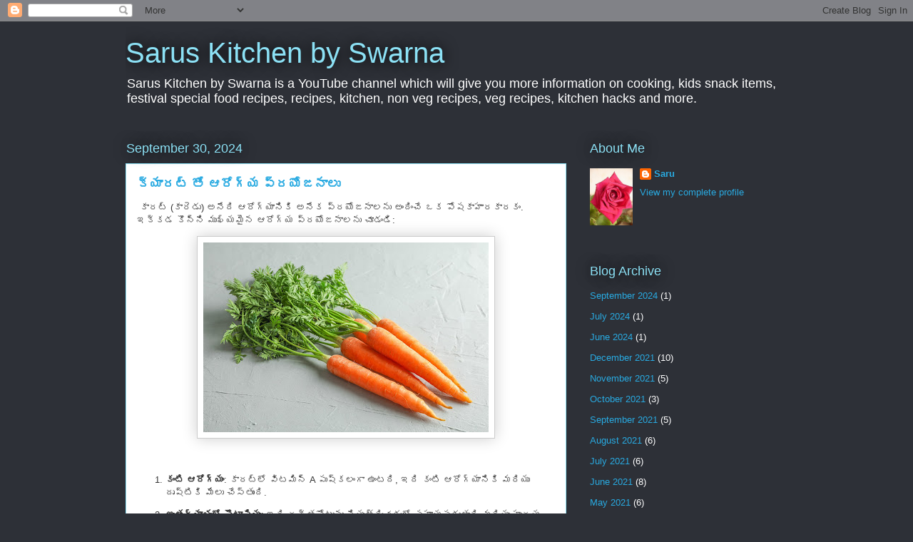

--- FILE ---
content_type: text/html; charset=UTF-8
request_url: https://www.sriyuktha.com/
body_size: 19473
content:
<!DOCTYPE html>
<html class='v2' dir='ltr' lang='en'>
<head>
<link href='https://www.blogger.com/static/v1/widgets/335934321-css_bundle_v2.css' rel='stylesheet' type='text/css'/>
<meta content='width=1100' name='viewport'/>
<meta content='text/html; charset=UTF-8' http-equiv='Content-Type'/>
<meta content='blogger' name='generator'/>
<link href='https://www.sriyuktha.com/favicon.ico' rel='icon' type='image/x-icon'/>
<link href='https://www.sriyuktha.com/' rel='canonical'/>
<link rel="alternate" type="application/atom+xml" title="Sarus Kitchen by Swarna - Atom" href="https://www.sriyuktha.com/feeds/posts/default" />
<link rel="alternate" type="application/rss+xml" title="Sarus Kitchen by Swarna - RSS" href="https://www.sriyuktha.com/feeds/posts/default?alt=rss" />
<link rel="service.post" type="application/atom+xml" title="Sarus Kitchen by Swarna - Atom" href="https://www.blogger.com/feeds/902056424775600723/posts/default" />
<link rel="me" href="https://www.blogger.com/profile/04402418211351542468" />
<!--Can't find substitution for tag [blog.ieCssRetrofitLinks]-->
<meta content='https://www.sriyuktha.com/' property='og:url'/>
<meta content='Sarus Kitchen by Swarna' property='og:title'/>
<meta content='' property='og:description'/>
<title>Sarus Kitchen by Swarna</title>
<style id='page-skin-1' type='text/css'><!--
/*
-----------------------------------------------
Blogger Template Style
Name:     Awesome Inc.
Designer: Tina Chen
URL:      tinachen.org
----------------------------------------------- */
/* Content
----------------------------------------------- */
body {
font: normal normal 13px Arial, Tahoma, Helvetica, FreeSans, sans-serif;
color: #333333;
background: #2d3037 none repeat scroll top left;
}
html body .content-outer {
min-width: 0;
max-width: 100%;
width: 100%;
}
a:link {
text-decoration: none;
color: #29aae1;
}
a:visited {
text-decoration: none;
color: #015782;
}
a:hover {
text-decoration: underline;
color: #29aae1;
}
.body-fauxcolumn-outer .cap-top {
position: absolute;
z-index: 1;
height: 276px;
width: 100%;
background: transparent none repeat-x scroll top left;
_background-image: none;
}
/* Columns
----------------------------------------------- */
.content-inner {
padding: 0;
}
.header-inner .section {
margin: 0 16px;
}
.tabs-inner .section {
margin: 0 16px;
}
.main-inner {
padding-top: 55px;
}
.main-inner .column-center-inner,
.main-inner .column-left-inner,
.main-inner .column-right-inner {
padding: 0 5px;
}
*+html body .main-inner .column-center-inner {
margin-top: -55px;
}
#layout .main-inner .column-center-inner {
margin-top: 0;
}
/* Header
----------------------------------------------- */
.header-outer {
margin: 0 0 15px 0;
background: transparent none repeat scroll 0 0;
}
.Header h1 {
font: normal normal 40px Arial, Tahoma, Helvetica, FreeSans, sans-serif;
color: #8ce1f5;
text-shadow: 0 0 20px #000000;
}
.Header h1 a {
color: #8ce1f5;
}
.Header .description {
font: normal normal 18px Arial, Tahoma, Helvetica, FreeSans, sans-serif;
color: #ffffff;
}
.header-inner .Header .titlewrapper,
.header-inner .Header .descriptionwrapper {
padding-left: 0;
padding-right: 0;
margin-bottom: 0;
}
.header-inner .Header .titlewrapper {
padding-top: 22px;
}
/* Tabs
----------------------------------------------- */
.tabs-outer {
overflow: hidden;
position: relative;
background: #29aae1 url(https://resources.blogblog.com/blogblog/data/1kt/awesomeinc/tabs_gradient_light.png) repeat scroll 0 0;
}
#layout .tabs-outer {
overflow: visible;
}
.tabs-cap-top, .tabs-cap-bottom {
position: absolute;
width: 100%;
border-top: 1px solid #2d3037;
}
.tabs-cap-bottom {
bottom: 0;
}
.tabs-inner .widget li a {
display: inline-block;
margin: 0;
padding: .6em 1.5em;
font: normal normal 13px Arial, Tahoma, Helvetica, FreeSans, sans-serif;
color: #ffffff;
border-top: 1px solid #2d3037;
border-bottom: 1px solid #2d3037;
border-left: 1px solid #2d3037;
height: 16px;
line-height: 16px;
}
.tabs-inner .widget li:last-child a {
border-right: 1px solid #2d3037;
}
.tabs-inner .widget li.selected a, .tabs-inner .widget li a:hover {
background: #01689c url(https://resources.blogblog.com/blogblog/data/1kt/awesomeinc/tabs_gradient_light.png) repeat-x scroll 0 -100px;
color: #ffffff;
}
/* Headings
----------------------------------------------- */
h2 {
font: normal normal 18px Arial, Tahoma, Helvetica, FreeSans, sans-serif;
color: #8ce1f5;
}
/* Widgets
----------------------------------------------- */
.main-inner .section {
margin: 0 27px;
padding: 0;
}
.main-inner .column-left-outer,
.main-inner .column-right-outer {
margin-top: -3.3em;
}
#layout .main-inner .column-left-outer,
#layout .main-inner .column-right-outer {
margin-top: 0;
}
.main-inner .column-left-inner,
.main-inner .column-right-inner {
background: transparent none repeat 0 0;
-moz-box-shadow: 0 0 0 rgba(0, 0, 0, .2);
-webkit-box-shadow: 0 0 0 rgba(0, 0, 0, .2);
-goog-ms-box-shadow: 0 0 0 rgba(0, 0, 0, .2);
box-shadow: 0 0 0 rgba(0, 0, 0, .2);
-moz-border-radius: 0;
-webkit-border-radius: 0;
-goog-ms-border-radius: 0;
border-radius: 0;
}
#layout .main-inner .column-left-inner,
#layout .main-inner .column-right-inner {
margin-top: 0;
}
.sidebar .widget {
font: normal normal 13px Arial, Tahoma, Helvetica, FreeSans, sans-serif;
color: #ffffff;
}
.sidebar .widget a:link {
color: #29aae1;
}
.sidebar .widget a:visited {
color: #015782;
}
.sidebar .widget a:hover {
color: #29aae1;
}
.sidebar .widget h2 {
text-shadow: 0 0 20px #000000;
}
.main-inner .widget {
background-color: transparent;
border: 1px solid transparent;
padding: 0 0 15px;
margin: 20px -16px;
-moz-box-shadow: 0 0 0 rgba(0, 0, 0, .2);
-webkit-box-shadow: 0 0 0 rgba(0, 0, 0, .2);
-goog-ms-box-shadow: 0 0 0 rgba(0, 0, 0, .2);
box-shadow: 0 0 0 rgba(0, 0, 0, .2);
-moz-border-radius: 0;
-webkit-border-radius: 0;
-goog-ms-border-radius: 0;
border-radius: 0;
}
.main-inner .widget h2 {
margin: 0 -0;
padding: .6em 0 .5em;
border-bottom: 1px solid transparent;
}
.footer-inner .widget h2 {
padding: 0 0 .4em;
border-bottom: 1px solid transparent;
}
.main-inner .widget h2 + div, .footer-inner .widget h2 + div {
border-top: 0 solid transparent;
padding-top: 8px;
}
.main-inner .widget .widget-content {
margin: 0 -0;
padding: 7px 0 0;
}
.main-inner .widget ul, .main-inner .widget #ArchiveList ul.flat {
margin: -8px -15px 0;
padding: 0;
list-style: none;
}
.main-inner .widget #ArchiveList {
margin: -8px 0 0;
}
.main-inner .widget ul li, .main-inner .widget #ArchiveList ul.flat li {
padding: .5em 15px;
text-indent: 0;
color: #ffffff;
border-top: 0 solid transparent;
border-bottom: 1px solid transparent;
}
.main-inner .widget #ArchiveList ul li {
padding-top: .25em;
padding-bottom: .25em;
}
.main-inner .widget ul li:first-child, .main-inner .widget #ArchiveList ul.flat li:first-child {
border-top: none;
}
.main-inner .widget ul li:last-child, .main-inner .widget #ArchiveList ul.flat li:last-child {
border-bottom: none;
}
.post-body {
position: relative;
}
.main-inner .widget .post-body ul {
padding: 0 2.5em;
margin: .5em 0;
list-style: disc;
}
.main-inner .widget .post-body ul li {
padding: 0.25em 0;
margin-bottom: .25em;
color: #333333;
border: none;
}
.footer-inner .widget ul {
padding: 0;
list-style: none;
}
.widget .zippy {
color: #ffffff;
}
/* Posts
----------------------------------------------- */
body .main-inner .Blog {
padding: 0;
margin-bottom: 1em;
background-color: transparent;
border: none;
-moz-box-shadow: 0 0 0 rgba(0, 0, 0, 0);
-webkit-box-shadow: 0 0 0 rgba(0, 0, 0, 0);
-goog-ms-box-shadow: 0 0 0 rgba(0, 0, 0, 0);
box-shadow: 0 0 0 rgba(0, 0, 0, 0);
}
.main-inner .section:last-child .Blog:last-child {
padding: 0;
margin-bottom: 1em;
}
.main-inner .widget h2.date-header {
margin: 0 -15px 1px;
padding: 0 0 0 0;
font: normal normal 18px Arial, Tahoma, Helvetica, FreeSans, sans-serif;
color: #8ce1f5;
background: transparent none no-repeat fixed center center;
border-top: 0 solid transparent;
border-bottom: 1px solid transparent;
-moz-border-radius-topleft: 0;
-moz-border-radius-topright: 0;
-webkit-border-top-left-radius: 0;
-webkit-border-top-right-radius: 0;
border-top-left-radius: 0;
border-top-right-radius: 0;
position: absolute;
bottom: 100%;
left: 0;
text-shadow: 0 0 20px #000000;
}
.main-inner .widget h2.date-header span {
font: normal normal 18px Arial, Tahoma, Helvetica, FreeSans, sans-serif;
display: block;
padding: .5em 15px;
border-left: 0 solid transparent;
border-right: 0 solid transparent;
}
.date-outer {
position: relative;
margin: 55px 0 20px;
padding: 0 15px;
background-color: #ffffff;
border: 1px solid #8ce1f5;
-moz-box-shadow: 0 0 0 rgba(0, 0, 0, .2);
-webkit-box-shadow: 0 0 0 rgba(0, 0, 0, .2);
-goog-ms-box-shadow: 0 0 0 rgba(0, 0, 0, .2);
box-shadow: 0 0 0 rgba(0, 0, 0, .2);
-moz-border-radius: 0;
-webkit-border-radius: 0;
-goog-ms-border-radius: 0;
border-radius: 0;
}
.date-outer:first-child {
margin-top: 0;
}
.date-outer:last-child {
margin-bottom: 0;
-moz-border-radius-bottomleft: 0;
-moz-border-radius-bottomright: 0;
-webkit-border-bottom-left-radius: 0;
-webkit-border-bottom-right-radius: 0;
-goog-ms-border-bottom-left-radius: 0;
-goog-ms-border-bottom-right-radius: 0;
border-bottom-left-radius: 0;
border-bottom-right-radius: 0;
}
.date-posts {
margin: 0 -0;
padding: 0 0;
clear: both;
}
.post-outer, .inline-ad {
border-top: 1px solid #8ce1f5;
margin: 0 -0;
padding: 15px 0;
}
.post-outer {
padding-bottom: 10px;
}
.post-outer:first-child {
padding-top: 10px;
border-top: none;
}
.post-outer:last-child, .inline-ad:last-child {
border-bottom: none;
}
.post-body {
position: relative;
}
.post-body img {
padding: 8px;
background: #ffffff;
border: 1px solid #cccccc;
-moz-box-shadow: 0 0 20px rgba(0, 0, 0, .2);
-webkit-box-shadow: 0 0 20px rgba(0, 0, 0, .2);
box-shadow: 0 0 20px rgba(0, 0, 0, .2);
-moz-border-radius: 0;
-webkit-border-radius: 0;
border-radius: 0;
}
h3.post-title, h4 {
font: normal bold 18px Arial, Tahoma, Helvetica, FreeSans, sans-serif;
color: #29aae1;
}
h3.post-title a {
font: normal bold 18px Arial, Tahoma, Helvetica, FreeSans, sans-serif;
color: #29aae1;
}
h3.post-title a:hover {
color: #29aae1;
text-decoration: underline;
}
.post-header {
margin: 0 0 1em;
}
.post-body {
line-height: 1.4;
}
.post-outer h2 {
color: #333333;
}
.post-footer {
margin: 1.5em 0 0;
}
#blog-pager {
padding: 15px;
font-size: 120%;
background-color: transparent;
border: 1px solid transparent;
-moz-box-shadow: 0 0 0 rgba(0, 0, 0, .2);
-webkit-box-shadow: 0 0 0 rgba(0, 0, 0, .2);
-goog-ms-box-shadow: 0 0 0 rgba(0, 0, 0, .2);
box-shadow: 0 0 0 rgba(0, 0, 0, .2);
-moz-border-radius: 0;
-webkit-border-radius: 0;
-goog-ms-border-radius: 0;
border-radius: 0;
-moz-border-radius-topleft: 0;
-moz-border-radius-topright: 0;
-webkit-border-top-left-radius: 0;
-webkit-border-top-right-radius: 0;
-goog-ms-border-top-left-radius: 0;
-goog-ms-border-top-right-radius: 0;
border-top-left-radius: 0;
border-top-right-radius-topright: 0;
margin-top: 0;
}
.blog-feeds, .post-feeds {
margin: 1em 0;
text-align: center;
color: #ffffff;
}
.blog-feeds a, .post-feeds a {
color: #29aae1;
}
.blog-feeds a:visited, .post-feeds a:visited {
color: #015782;
}
.blog-feeds a:hover, .post-feeds a:hover {
color: #29aae1;
}
.post-outer .comments {
margin-top: 2em;
}
/* Comments
----------------------------------------------- */
.comments .comments-content .icon.blog-author {
background-repeat: no-repeat;
background-image: url([data-uri]);
}
.comments .comments-content .loadmore a {
border-top: 1px solid #2d3037;
border-bottom: 1px solid #2d3037;
}
.comments .continue {
border-top: 2px solid #2d3037;
}
/* Footer
----------------------------------------------- */
.footer-outer {
margin: -0 0 -1px;
padding: 0 0 0;
color: #ffffff;
overflow: hidden;
}
.footer-fauxborder-left {
border-top: 1px solid transparent;
background: transparent none repeat scroll 0 0;
-moz-box-shadow: 0 0 0 rgba(0, 0, 0, .2);
-webkit-box-shadow: 0 0 0 rgba(0, 0, 0, .2);
-goog-ms-box-shadow: 0 0 0 rgba(0, 0, 0, .2);
box-shadow: 0 0 0 rgba(0, 0, 0, .2);
margin: 0 -0;
}
/* Mobile
----------------------------------------------- */
body.mobile {
background-size: auto;
}
.mobile .body-fauxcolumn-outer {
background: transparent none repeat scroll top left;
}
*+html body.mobile .main-inner .column-center-inner {
margin-top: 0;
}
.mobile .main-inner .widget {
padding: 0 0 15px;
}
.mobile .main-inner .widget h2 + div,
.mobile .footer-inner .widget h2 + div {
border-top: none;
padding-top: 0;
}
.mobile .footer-inner .widget h2 {
padding: 0.5em 0;
border-bottom: none;
}
.mobile .main-inner .widget .widget-content {
margin: 0;
padding: 7px 0 0;
}
.mobile .main-inner .widget ul,
.mobile .main-inner .widget #ArchiveList ul.flat {
margin: 0 -15px 0;
}
.mobile .main-inner .widget h2.date-header {
left: 0;
}
.mobile .date-header span {
padding: 0.4em 0;
}
.mobile .date-outer:first-child {
margin-bottom: 0;
border: 1px solid #8ce1f5;
-moz-border-radius-topleft: 0;
-moz-border-radius-topright: 0;
-webkit-border-top-left-radius: 0;
-webkit-border-top-right-radius: 0;
-goog-ms-border-top-left-radius: 0;
-goog-ms-border-top-right-radius: 0;
border-top-left-radius: 0;
border-top-right-radius: 0;
}
.mobile .date-outer {
border-color: #8ce1f5;
border-width: 0 1px 1px;
}
.mobile .date-outer:last-child {
margin-bottom: 0;
}
.mobile .main-inner {
padding: 0;
}
.mobile .header-inner .section {
margin: 0;
}
.mobile .post-outer, .mobile .inline-ad {
padding: 5px 0;
}
.mobile .tabs-inner .section {
margin: 0 10px;
}
.mobile .main-inner .widget h2 {
margin: 0;
padding: 0;
}
.mobile .main-inner .widget h2.date-header span {
padding: 0;
}
.mobile .main-inner .widget .widget-content {
margin: 0;
padding: 7px 0 0;
}
.mobile #blog-pager {
border: 1px solid transparent;
background: transparent none repeat scroll 0 0;
}
.mobile .main-inner .column-left-inner,
.mobile .main-inner .column-right-inner {
background: transparent none repeat 0 0;
-moz-box-shadow: none;
-webkit-box-shadow: none;
-goog-ms-box-shadow: none;
box-shadow: none;
}
.mobile .date-posts {
margin: 0;
padding: 0;
}
.mobile .footer-fauxborder-left {
margin: 0;
border-top: inherit;
}
.mobile .main-inner .section:last-child .Blog:last-child {
margin-bottom: 0;
}
.mobile-index-contents {
color: #333333;
}
.mobile .mobile-link-button {
background: #29aae1 url(https://resources.blogblog.com/blogblog/data/1kt/awesomeinc/tabs_gradient_light.png) repeat scroll 0 0;
}
.mobile-link-button a:link, .mobile-link-button a:visited {
color: #ffffff;
}
.mobile .tabs-inner .PageList .widget-content {
background: transparent;
border-top: 1px solid;
border-color: #2d3037;
color: #ffffff;
}
.mobile .tabs-inner .PageList .widget-content .pagelist-arrow {
border-left: 1px solid #2d3037;
}

--></style>
<style id='template-skin-1' type='text/css'><!--
body {
min-width: 960px;
}
.content-outer, .content-fauxcolumn-outer, .region-inner {
min-width: 960px;
max-width: 960px;
_width: 960px;
}
.main-inner .columns {
padding-left: 0;
padding-right: 310px;
}
.main-inner .fauxcolumn-center-outer {
left: 0;
right: 310px;
/* IE6 does not respect left and right together */
_width: expression(this.parentNode.offsetWidth -
parseInt("0") -
parseInt("310px") + 'px');
}
.main-inner .fauxcolumn-left-outer {
width: 0;
}
.main-inner .fauxcolumn-right-outer {
width: 310px;
}
.main-inner .column-left-outer {
width: 0;
right: 100%;
margin-left: -0;
}
.main-inner .column-right-outer {
width: 310px;
margin-right: -310px;
}
#layout {
min-width: 0;
}
#layout .content-outer {
min-width: 0;
width: 800px;
}
#layout .region-inner {
min-width: 0;
width: auto;
}
body#layout div.add_widget {
padding: 8px;
}
body#layout div.add_widget a {
margin-left: 32px;
}
--></style>
<link href='https://www.blogger.com/dyn-css/authorization.css?targetBlogID=902056424775600723&amp;zx=b2f2a826-1fd6-44a7-913a-be6c27874386' media='none' onload='if(media!=&#39;all&#39;)media=&#39;all&#39;' rel='stylesheet'/><noscript><link href='https://www.blogger.com/dyn-css/authorization.css?targetBlogID=902056424775600723&amp;zx=b2f2a826-1fd6-44a7-913a-be6c27874386' rel='stylesheet'/></noscript>
<meta name='google-adsense-platform-account' content='ca-host-pub-1556223355139109'/>
<meta name='google-adsense-platform-domain' content='blogspot.com'/>

<!-- data-ad-client=ca-pub-3609957885642958 -->

</head>
<body class='loading variant-icy'>
<div class='navbar section' id='navbar' name='Navbar'><div class='widget Navbar' data-version='1' id='Navbar1'><script type="text/javascript">
    function setAttributeOnload(object, attribute, val) {
      if(window.addEventListener) {
        window.addEventListener('load',
          function(){ object[attribute] = val; }, false);
      } else {
        window.attachEvent('onload', function(){ object[attribute] = val; });
      }
    }
  </script>
<div id="navbar-iframe-container"></div>
<script type="text/javascript" src="https://apis.google.com/js/platform.js"></script>
<script type="text/javascript">
      gapi.load("gapi.iframes:gapi.iframes.style.bubble", function() {
        if (gapi.iframes && gapi.iframes.getContext) {
          gapi.iframes.getContext().openChild({
              url: 'https://www.blogger.com/navbar/902056424775600723?origin\x3dhttps://www.sriyuktha.com',
              where: document.getElementById("navbar-iframe-container"),
              id: "navbar-iframe"
          });
        }
      });
    </script><script type="text/javascript">
(function() {
var script = document.createElement('script');
script.type = 'text/javascript';
script.src = '//pagead2.googlesyndication.com/pagead/js/google_top_exp.js';
var head = document.getElementsByTagName('head')[0];
if (head) {
head.appendChild(script);
}})();
</script>
</div></div>
<div itemscope='itemscope' itemtype='http://schema.org/Blog' style='display: none;'>
<meta content='Sarus Kitchen by Swarna' itemprop='name'/>
</div>
<div class='body-fauxcolumns'>
<div class='fauxcolumn-outer body-fauxcolumn-outer'>
<div class='cap-top'>
<div class='cap-left'></div>
<div class='cap-right'></div>
</div>
<div class='fauxborder-left'>
<div class='fauxborder-right'></div>
<div class='fauxcolumn-inner'>
</div>
</div>
<div class='cap-bottom'>
<div class='cap-left'></div>
<div class='cap-right'></div>
</div>
</div>
</div>
<div class='content'>
<div class='content-fauxcolumns'>
<div class='fauxcolumn-outer content-fauxcolumn-outer'>
<div class='cap-top'>
<div class='cap-left'></div>
<div class='cap-right'></div>
</div>
<div class='fauxborder-left'>
<div class='fauxborder-right'></div>
<div class='fauxcolumn-inner'>
</div>
</div>
<div class='cap-bottom'>
<div class='cap-left'></div>
<div class='cap-right'></div>
</div>
</div>
</div>
<div class='content-outer'>
<div class='content-cap-top cap-top'>
<div class='cap-left'></div>
<div class='cap-right'></div>
</div>
<div class='fauxborder-left content-fauxborder-left'>
<div class='fauxborder-right content-fauxborder-right'></div>
<div class='content-inner'>
<header>
<div class='header-outer'>
<div class='header-cap-top cap-top'>
<div class='cap-left'></div>
<div class='cap-right'></div>
</div>
<div class='fauxborder-left header-fauxborder-left'>
<div class='fauxborder-right header-fauxborder-right'></div>
<div class='region-inner header-inner'>
<div class='header section' id='header' name='Header'><div class='widget Header' data-version='1' id='Header1'>
<div id='header-inner'>
<div class='titlewrapper'>
<h1 class='title'>
Sarus Kitchen by Swarna
</h1>
</div>
<div class='descriptionwrapper'>
<p class='description'><span>Sarus Kitchen by Swarna is a YouTube channel which will give you more information on cooking, kids snack items, festival special food recipes, recipes, kitchen, non veg recipes, veg recipes, kitchen hacks and more.</span></p>
</div>
</div>
</div></div>
</div>
</div>
<div class='header-cap-bottom cap-bottom'>
<div class='cap-left'></div>
<div class='cap-right'></div>
</div>
</div>
</header>
<div class='tabs-outer'>
<div class='tabs-cap-top cap-top'>
<div class='cap-left'></div>
<div class='cap-right'></div>
</div>
<div class='fauxborder-left tabs-fauxborder-left'>
<div class='fauxborder-right tabs-fauxborder-right'></div>
<div class='region-inner tabs-inner'>
<div class='tabs no-items section' id='crosscol' name='Cross-Column'></div>
<div class='tabs no-items section' id='crosscol-overflow' name='Cross-Column 2'></div>
</div>
</div>
<div class='tabs-cap-bottom cap-bottom'>
<div class='cap-left'></div>
<div class='cap-right'></div>
</div>
</div>
<div class='main-outer'>
<div class='main-cap-top cap-top'>
<div class='cap-left'></div>
<div class='cap-right'></div>
</div>
<div class='fauxborder-left main-fauxborder-left'>
<div class='fauxborder-right main-fauxborder-right'></div>
<div class='region-inner main-inner'>
<div class='columns fauxcolumns'>
<div class='fauxcolumn-outer fauxcolumn-center-outer'>
<div class='cap-top'>
<div class='cap-left'></div>
<div class='cap-right'></div>
</div>
<div class='fauxborder-left'>
<div class='fauxborder-right'></div>
<div class='fauxcolumn-inner'>
</div>
</div>
<div class='cap-bottom'>
<div class='cap-left'></div>
<div class='cap-right'></div>
</div>
</div>
<div class='fauxcolumn-outer fauxcolumn-left-outer'>
<div class='cap-top'>
<div class='cap-left'></div>
<div class='cap-right'></div>
</div>
<div class='fauxborder-left'>
<div class='fauxborder-right'></div>
<div class='fauxcolumn-inner'>
</div>
</div>
<div class='cap-bottom'>
<div class='cap-left'></div>
<div class='cap-right'></div>
</div>
</div>
<div class='fauxcolumn-outer fauxcolumn-right-outer'>
<div class='cap-top'>
<div class='cap-left'></div>
<div class='cap-right'></div>
</div>
<div class='fauxborder-left'>
<div class='fauxborder-right'></div>
<div class='fauxcolumn-inner'>
</div>
</div>
<div class='cap-bottom'>
<div class='cap-left'></div>
<div class='cap-right'></div>
</div>
</div>
<!-- corrects IE6 width calculation -->
<div class='columns-inner'>
<div class='column-center-outer'>
<div class='column-center-inner'>
<div class='main section' id='main' name='Main'><div class='widget Blog' data-version='1' id='Blog1'>
<div class='blog-posts hfeed'>

          <div class="date-outer">
        
<h2 class='date-header'><span>September 30, 2024</span></h2>

          <div class="date-posts">
        
<div class='post-outer'>
<div class='post hentry uncustomized-post-template' itemprop='blogPost' itemscope='itemscope' itemtype='http://schema.org/BlogPosting'>
<meta content='https://blogger.googleusercontent.com/img/b/R29vZ2xl/AVvXsEhbyubHGO3LKTvyYbouVTlwDn7G9LBVT5Uz12SaHeGWjIeq8elLWkmM16fNLrDbhfLvjsPfE-GSM2BJKqqAfRcQcxWfp2qUBHYtgZWy7ovCyOsjUfoH5NNw1yHR1lDwsurzXub0j8u9Ig2jd07CBWlU9fEC3ynMyq9CP1smaxsiUBoNH4qiiHKlAS-W_kA/w400-h266/ripe-carrots-on-grey-table-space-for-text-2023-11-27-05-26-34-utc.jpg' itemprop='image_url'/>
<meta content='902056424775600723' itemprop='blogId'/>
<meta content='2576511046618868526' itemprop='postId'/>
<a name='2576511046618868526'></a>
<h3 class='post-title entry-title' itemprop='name'>
<a href='https://www.sriyuktha.com/2024/09/blog-post.html'>క&#3149;య&#3134;రట&#3149; త&#3147; ఆర&#3147;గ&#3149;య ప&#3149;రయ&#3147;జన&#3134;ల&#3137; </a>
</h3>
<div class='post-header'>
<div class='post-header-line-1'></div>
</div>
<div class='post-body entry-content' id='post-body-2576511046618868526' itemprop='description articleBody'>
<p>&nbsp;క&#3134;రట&#3149;&#8204; (క&#3134;ర&#3142;డ&#3137;) అన&#3143;ద&#3135; ఆర&#3147;గ&#3149;య&#3134;న&#3135;క&#3135; అన&#3143;క ప&#3149;రయ&#3147;జన&#3134;లన&#3137; అ&#3074;ద&#3135;&#3074;చ&#3143; ఒక ప&#3147;షక&#3134;హ&#3134;రక&#3134;రక&#3074;. ఇక&#3149;కడ క&#3146;న&#3149;న&#3135; మ&#3137;ఖ&#3149;యమ&#3144;న ఆర&#3147;గ&#3149;య ప&#3149;రయ&#3147;జన&#3134;లన&#3137; చ&#3138;డ&#3074;డ&#3135;:</p><div class="separator" style="clear: both; text-align: center;"><a href="https://blogger.googleusercontent.com/img/b/R29vZ2xl/AVvXsEhbyubHGO3LKTvyYbouVTlwDn7G9LBVT5Uz12SaHeGWjIeq8elLWkmM16fNLrDbhfLvjsPfE-GSM2BJKqqAfRcQcxWfp2qUBHYtgZWy7ovCyOsjUfoH5NNw1yHR1lDwsurzXub0j8u9Ig2jd07CBWlU9fEC3ynMyq9CP1smaxsiUBoNH4qiiHKlAS-W_kA/s2000/ripe-carrots-on-grey-table-space-for-text-2023-11-27-05-26-34-utc.jpg" style="margin-left: 1em; margin-right: 1em;"><img border="0" data-original-height="1333" data-original-width="2000" height="266" src="https://blogger.googleusercontent.com/img/b/R29vZ2xl/AVvXsEhbyubHGO3LKTvyYbouVTlwDn7G9LBVT5Uz12SaHeGWjIeq8elLWkmM16fNLrDbhfLvjsPfE-GSM2BJKqqAfRcQcxWfp2qUBHYtgZWy7ovCyOsjUfoH5NNw1yHR1lDwsurzXub0j8u9Ig2jd07CBWlU9fEC3ynMyq9CP1smaxsiUBoNH4qiiHKlAS-W_kA/w400-h266/ripe-carrots-on-grey-table-space-for-text-2023-11-27-05-26-34-utc.jpg" width="400" /></a></div><p><br /></p><ol><li><p><strong>క&#3074;ట&#3135; ఆర&#3147;గ&#3149;య&#3074;</strong>: క&#3134;రట&#3149;&#8204;ల&#3147; వ&#3135;టమ&#3135;న&#3149; A ప&#3137;ష&#3149;కల&#3074;గ&#3134; ఉ&#3074;టద&#3135;, ఇద&#3135; క&#3074;ట&#3135; ఆర&#3147;గ&#3149;య&#3134;న&#3135;క&#3135; మర&#3135;య&#3137; ద&#3139;ష&#3149;ట&#3135;క&#3135; మ&#3143;ల&#3137; చ&#3143;స&#3149;త&#3137;&#3074;ద&#3135;.</p></li><li><p><strong>అ&#3074;తర&#3149;య&#3134;ళ&#3074;ల&#3147; ప&#3146;ట&#3134;ష&#3135;య&#3074;</strong>: ఇద&#3135; రక&#3149;తప&#3147;ట&#3137;న&#3137; న&#3135;య&#3074;త&#3149;ర&#3135;&#3074;చడ&#3074;ల&#3147; సహ&#3134;యపడ&#3137;త&#3137;&#3074;ద&#3135; మర&#3135;య&#3137; హ&#3139;దయ ఆర&#3147;గ&#3149;య&#3134;న&#3149;న&#3135; మ&#3142;ర&#3137;గ&#3137;పర&#3137;స&#3149;త&#3137;&#3074;ద&#3135;.</p></li><li><p><strong>అన&#3149;త&#3149;రవ&#3134;య&#3137;వ&#3137; న&#3135;వ&#3134;రణ</strong>: క&#3134;రట&#3149;&#8204;ల&#3147;న&#3135; ఆక&#3149;స&#3135;డ&#3142;&#3074;ట&#3149;ల&#3137; శర&#3136;ర&#3074;ల&#3147; వ&#3134;త&#3134;వరణ క&#3134;ల&#3137;షణ, అన&#3134;ర&#3147;గ&#3149;యకరమ&#3144;న పద&#3149;ధత&#3137;ల వల&#3149;ల ఏర&#3149;పడ&#3143; నష&#3149;ట&#3074; న&#3137;&#3074;డ&#3135; రక&#3149;షణ కల&#3149;ప&#3135;స&#3149;త&#3134;య&#3135;.</p></li><li><p><strong>చర&#3149;మ ఆర&#3147;గ&#3149;య&#3074;</strong>: క&#3134;రట&#3149;&#8204;ల&#3147;న&#3135; వ&#3135;టమ&#3135;న&#3149; C మర&#3135;య&#3137; అన&#3143;క య&#3134;&#3074;ట&#3136;-ఆక&#3149;స&#3135;డ&#3142;&#3074;ట&#3149;ల&#3137; చర&#3149;మ&#3134;న&#3135;క&#3135; రక&#3149;షణ కల&#3149;ప&#3135;&#3074;చ&#3135;, క&#3134;&#3074;త&#3135;వ&#3074;తమ&#3144;న మ&#3137;ఖ&#3134;న&#3149;న&#3135; అ&#3074;ద&#3135;స&#3149;త&#3134;య&#3135;.</p></li><li><p><strong>అ&#3074;గ&#3136;క&#3134;ర&#3134;న&#3149;న&#3135; ప&#3142;&#3074;చడ&#3074;</strong>: క&#3134;రట&#3149; త&#3135;నడ&#3074; వల&#3149;ల జ&#3136;ర&#3149;ణ&#3074; మ&#3142;ర&#3137;గ&#3137;పడ&#3137;త&#3137;&#3074;ద&#3135; మర&#3135;య&#3137; కడ&#3137;ప&#3137; ఆర&#3147;గ&#3149;య&#3134;న&#3135;క&#3135; మ&#3143;ల&#3137; చ&#3143;స&#3149;త&#3137;&#3074;ద&#3135;.</p></li><li><p><strong>భ&#3138;మ&#3135; ప&#3147;షక&#3134;ల&#3137;</strong>: క&#3134;రట&#3149;&#8204;ల&#3147;న&#3135; ఫ&#3144;బర&#3149; మ&#3134;&#3074;సహ&#3134;ర&#3074; తగ&#3149;గ&#3135;&#3074;చ&#3135;, బర&#3137;వ&#3137; క&#3149;రమబద&#3149;ధ&#3136;కరణక&#3137; సహ&#3134;యపడ&#3137;త&#3137;&#3074;ద&#3135;.</p></li><li><p><strong>రక&#3149;త&#3134;న&#3149;న&#3135; శ&#3137;భ&#3149;రపరచడ&#3074;</strong>: క&#3134;రట&#3149; రక&#3149;త&#3074;ల&#3147; హ&#3143;మ&#3147;గ&#3149;ల&#3147;బ&#3135;న&#3149; స&#3149;థ&#3134;య&#3135;న&#3135; ప&#3142;&#3074;చడ&#3074;ల&#3147; మర&#3135;య&#3137; రక&#3149;త&#3134;న&#3149;న&#3135; శ&#3137;భ&#3149;రపరచడ&#3074;ల&#3147; సహ&#3134;యపడ&#3137;త&#3137;&#3074;ద&#3135;.</p></li></ol><p>మ&#3136; ర&#3147;జ&#3137;వ&#3134;ర&#3136; ఆహ&#3134;ర&#3074;ల&#3147; క&#3134;రట&#3149;స&#3149; చ&#3143;ర&#3149;చడ&#3074; ద&#3149;వ&#3134;ర&#3134; ఈ ఆర&#3147;గ&#3149;య ప&#3149;రయ&#3147;జన&#3134;లన&#3137; ప&#3146;&#3074;దవచ&#3149;చ&#3137;!</p>
<div style='clear: both;'></div>
</div>
<div class='post-footer'>
<div class='post-footer-line post-footer-line-1'>
<span class='post-author vcard'>
</span>
<span class='post-timestamp'>
on
<meta content='https://www.sriyuktha.com/2024/09/blog-post.html' itemprop='url'/>
<a class='timestamp-link' href='https://www.sriyuktha.com/2024/09/blog-post.html' rel='bookmark' title='permanent link'><abbr class='published' itemprop='datePublished' title='2024-09-30T01:09:00-07:00'>September 30, 2024</abbr></a>
</span>
<span class='post-comment-link'>
<a class='comment-link' href='https://www.blogger.com/comment/fullpage/post/902056424775600723/2576511046618868526' onclick='javascript:window.open(this.href, "bloggerPopup", "toolbar=0,location=0,statusbar=1,menubar=0,scrollbars=yes,width=640,height=500"); return false;'>
No comments:
  </a>
</span>
<span class='post-icons'>
<span class='item-action'>
<a href='https://www.blogger.com/email-post/902056424775600723/2576511046618868526' title='Email Post'>
<img alt='' class='icon-action' height='13' src='https://resources.blogblog.com/img/icon18_email.gif' width='18'/>
</a>
</span>
</span>
<div class='post-share-buttons goog-inline-block'>
<a class='goog-inline-block share-button sb-email' href='https://www.blogger.com/share-post.g?blogID=902056424775600723&postID=2576511046618868526&target=email' target='_blank' title='Email This'><span class='share-button-link-text'>Email This</span></a><a class='goog-inline-block share-button sb-blog' href='https://www.blogger.com/share-post.g?blogID=902056424775600723&postID=2576511046618868526&target=blog' onclick='window.open(this.href, "_blank", "height=270,width=475"); return false;' target='_blank' title='BlogThis!'><span class='share-button-link-text'>BlogThis!</span></a><a class='goog-inline-block share-button sb-twitter' href='https://www.blogger.com/share-post.g?blogID=902056424775600723&postID=2576511046618868526&target=twitter' target='_blank' title='Share to X'><span class='share-button-link-text'>Share to X</span></a><a class='goog-inline-block share-button sb-facebook' href='https://www.blogger.com/share-post.g?blogID=902056424775600723&postID=2576511046618868526&target=facebook' onclick='window.open(this.href, "_blank", "height=430,width=640"); return false;' target='_blank' title='Share to Facebook'><span class='share-button-link-text'>Share to Facebook</span></a><a class='goog-inline-block share-button sb-pinterest' href='https://www.blogger.com/share-post.g?blogID=902056424775600723&postID=2576511046618868526&target=pinterest' target='_blank' title='Share to Pinterest'><span class='share-button-link-text'>Share to Pinterest</span></a>
</div>
</div>
<div class='post-footer-line post-footer-line-2'>
<span class='post-labels'>
Labels:
<a href='https://www.sriyuktha.com/search/label/health%20benefits' rel='tag'>health benefits</a>,
<a href='https://www.sriyuktha.com/search/label/health%20benefits%20with%20carrot' rel='tag'>health benefits with carrot</a>,
<a href='https://www.sriyuktha.com/search/label/health%20benefits%20with%20carrot%20in%20telugu' rel='tag'>health benefits with carrot in telugu</a>
</span>
</div>
<div class='post-footer-line post-footer-line-3'>
<span class='post-location'>
</span>
</div>
</div>
</div>
</div>
<div class='inline-ad'>
<!--Can't find substitution for tag [adCode]-->
</div>

          </div></div>
        

          <div class="date-outer">
        
<h2 class='date-header'><span>July 2, 2024</span></h2>

          <div class="date-posts">
        
<div class='post-outer'>
<div class='post hentry uncustomized-post-template' itemprop='blogPost' itemscope='itemscope' itemtype='http://schema.org/BlogPosting'>
<meta content='https://blogger.googleusercontent.com/img/b/R29vZ2xl/AVvXsEhwK6qW-QrERgq4z6x3b6U71GhhjLrCmXpt787W9itVsctllPq56NZ7oKbQvkpYPBu7JTfjUawYR7oLgMhU2YiaPHBRZ63MWTfmYBwbU0jLgEDKP2m4ooByjF2BEHqEvMxx6YTdWggtRp6aSKoHIB9maJohE5qzwpMDypuS2o47OsgFHRhvIb21CBAbPgE/s320/87d45c8b4106b78b8aeb109770f8f29f.jpg' itemprop='image_url'/>
<meta content='902056424775600723' itemprop='blogId'/>
<meta content='8502108862482672757' itemprop='postId'/>
<a name='8502108862482672757'></a>
<h3 class='post-title entry-title' itemprop='name'>
<a href='https://www.sriyuktha.com/2024/07/blog-post.html'>Brief Story of Varahi Navaratri in Telugu</a>
</h3>
<div class='post-header'>
<div class='post-header-line-1'></div>
</div>
<div class='post-body entry-content' id='post-body-8502108862482672757' itemprop='description articleBody'>
<p>&nbsp;<strong>వర&#3134;హ&#3135; నవర&#3134;త&#3149;ర&#3137;ల&#3137; కథ</strong></p><p>వర&#3134;హ&#3135; అమ&#3149;మవ&#3134;ర&#3135; ప&#3138;జక&#3137; వ&#3135;శ&#3135;ష&#3149;టమ&#3144;న క&#3134;ల&#3074; నవర&#3134;త&#3149;ర&#3137;ల&#3137;. ఈ పర&#3149;వద&#3135;న&#3134;ల&#3137; ప&#3149;రత&#3135; స&#3074;వత&#3149;సర&#3074; ఆష&#3134;ఢ మ&#3134;స&#3074;ల&#3147; జర&#3137;ప&#3137;క&#3137;&#3074;ట&#3134;ర&#3137;. వర&#3134;హ&#3135; అమ&#3149;మవ&#3134;ర&#3137; భ&#3144;రవస&#3143;నక&#3137; చ&#3142;&#3074;ద&#3135;న ఆరవ మ&#3134;త. ఆమ&#3142; స&#3149;వర&#3138;ప&#3074; మహ&#3135;ష&#3135;, మ&#3137;ఖ&#3074; ప&#3074;ద&#3135; మ&#3137;ఖ&#3074;, ద&#3143;హ&#3074; మ&#3134;నవ ర&#3138;ప&#3074;. ఆమ&#3142;న&#3137; వ&#3136;రమ&#3134;త, య&#3137;ద&#3149;ధమ&#3134;త, ద&#3137;ర&#3149;గ&#3134;మ&#3134;త అన&#3135; ప&#3135;ల&#3137;స&#3149;త&#3134;ర&#3137;.</p><p>ఈ నవర&#3134;త&#3149;ర&#3137;ల&#3137; త&#3146;మ&#3149;మ&#3135;ద&#3135; ర&#3147;జ&#3137;ల&#3137; క&#3146;నస&#3134;గ&#3137;త&#3134;య&#3135;. ప&#3149;రత&#3135;ర&#3147;జ&#3137; క&#3138;డ&#3134; వర&#3134;హ&#3135; అమ&#3149;మవ&#3134;ర&#3135;క&#3135; ప&#3149;రత&#3149;య&#3143;క ప&#3138;జల&#3137;, హ&#3147;మ&#3134;ల&#3137;, ఆర&#3134;ధనల&#3137; జర&#3137;గ&#3137;త&#3134;య&#3135;. ఈ ప&#3138;జల&#3137; చ&#3142;య&#3149;యడ&#3074; వలన భక&#3149;త&#3137;లక&#3137; ద&#3147;ష&#3134;ల&#3137; త&#3146;లగ&#3135;ప&#3147;త&#3134;య&#3135;, శత&#3149;ర&#3137;వ&#3137;ల న&#3137;&#3074;డ&#3135; రక&#3149;షణ ప&#3146;&#3074;ద&#3137;త&#3134;ర&#3137;, అల&#3134;గ&#3143; వ&#3139;త&#3149;త&#3135; వ&#3149;య&#3134;ప&#3134;ర&#3134;ల&#3149;ల&#3147; వ&#3135;జయ&#3074; స&#3134;ధ&#3135;స&#3149;త&#3134;ర&#3137;.</p><div class="separator" style="clear: both; text-align: center;"><a href="https://blogger.googleusercontent.com/img/b/R29vZ2xl/AVvXsEhwK6qW-QrERgq4z6x3b6U71GhhjLrCmXpt787W9itVsctllPq56NZ7oKbQvkpYPBu7JTfjUawYR7oLgMhU2YiaPHBRZ63MWTfmYBwbU0jLgEDKP2m4ooByjF2BEHqEvMxx6YTdWggtRp6aSKoHIB9maJohE5qzwpMDypuS2o47OsgFHRhvIb21CBAbPgE/s736/87d45c8b4106b78b8aeb109770f8f29f.jpg" imageanchor="1" style="margin-left: 1em; margin-right: 1em;"><img border="0" data-original-height="736" data-original-width="736" height="320" src="https://blogger.googleusercontent.com/img/b/R29vZ2xl/AVvXsEhwK6qW-QrERgq4z6x3b6U71GhhjLrCmXpt787W9itVsctllPq56NZ7oKbQvkpYPBu7JTfjUawYR7oLgMhU2YiaPHBRZ63MWTfmYBwbU0jLgEDKP2m4ooByjF2BEHqEvMxx6YTdWggtRp6aSKoHIB9maJohE5qzwpMDypuS2o47OsgFHRhvIb21CBAbPgE/s320/87d45c8b4106b78b8aeb109770f8f29f.jpg" width="320" /></a></div><br /><p><br /></p><p>ఇత&#3135;హ&#3134;స&#3074; ప&#3149;రక&#3134;ర&#3074;, వర&#3134;హ&#3135; అమ&#3149;మవ&#3134;ర&#3137; మహ&#3135;ష&#3134;స&#3137;ర&#3137;న&#3135; స&#3074;హర&#3135;&#3074;చ&#3135; ల&#3147;క&#3134;న&#3149;న&#3135; రక&#3149;ష&#3135;&#3074;చ&#3134;ర&#3137;. ఆమ&#3142;క&#3137; య&#3137;ద&#3149;ధ&#3074;ల&#3147; అప&#3134;రమ&#3144;న శక&#3149;త&#3135; ఉ&#3074;ద&#3135;. అ&#3074;ద&#3137;క&#3143; ఆమ&#3142;న&#3137; య&#3137;ద&#3149;ధ ద&#3143;వతగ&#3134; ప&#3138;జ&#3135;స&#3149;త&#3134;ర&#3137;. ఈ ప&#3138;జల&#3137; చ&#3143;యడ&#3074; వలన భక&#3149;త&#3137;లక&#3137; ఆత&#3149;మశ&#3134;&#3074;త&#3135;, ధ&#3144;ర&#3149;య&#3074; మర&#3135;య&#3137; వ&#3135;జయ స&#3135;ద&#3149;ద&#3149;య&#3074; లభ&#3135;స&#3149;త&#3134;య&#3135;.</p><p>నవర&#3134;త&#3149;ర&#3137;ల మ&#3146;దట&#3135; ర&#3147;జ&#3137;న గ&#3139;హ&#3074;ల&#3147; పవ&#3135;త&#3149;రత కల&#3149;ప&#3135;&#3074;చ&#3135; అమ&#3149;మవ&#3134;ర&#3135; వ&#3135;గ&#3149;రహ&#3134;న&#3149;న&#3135; ప&#3149;రత&#3135;ష&#3149;ట&#3135;&#3074;చ&#3135; ప&#3138;జల&#3137; ప&#3149;ర&#3134;ర&#3074;భ&#3135;స&#3149;త&#3134;ర&#3137;. ప&#3149;రత&#3135; ర&#3147;జ&#3138; వ&#3135;వ&#3135;ధ రక&#3134;ల న&#3144;వ&#3143;ద&#3149;య&#3134;ల&#3137;, ప&#3137;ష&#3149;ప&#3134;ల&#3137; మర&#3135;య&#3137; ద&#3136;ప&#3134;ల&#3137; చ&#3138;ప&#3135; ప&#3138;జ&#3135;స&#3149;త&#3134;ర&#3137;. నవర&#3134;త&#3149;ర&#3137;ల చ&#3135;వర&#3135; ర&#3147;జ&#3137;న హ&#3147;మ&#3134;ల&#3137;, సత&#3074;గ&#3134;ల&#3137;, అన&#3149;నద&#3134;న&#3134;ల&#3137; న&#3135;ర&#3149;వహ&#3135;స&#3149;త&#3134;ర&#3137;.</p><p>వర&#3134;హ&#3135; అమ&#3149;మవ&#3134;ర&#3135; అన&#3137;గ&#3149;రహ&#3074; ప&#3146;&#3074;ద&#3143;&#3074;ద&#3137;క&#3137; ఈ నవర&#3134;త&#3149;ర&#3137;ల&#3137; అత&#3149;య&#3074;త పవ&#3135;త&#3149;రమ&#3144;న క&#3134;ల&#3074;. భక&#3149;త&#3137;ల&#3137; ఆమ&#3142; ప&#3138;జలత&#3147; తమ జ&#3136;వ&#3135;త&#3134;ల&#3149;ల&#3147; అన&#3149;న&#3135; రక&#3134;ల సమస&#3149;యలన&#3137; అధ&#3135;గమ&#3135;స&#3149;త&#3134;ర&#3137; మర&#3135;య&#3137; శ&#3149;ర&#3143;యస&#3149;స&#3137; ప&#3146;&#3074;ద&#3137;త&#3134;ర&#3137;.</p>
<div style='clear: both;'></div>
</div>
<div class='post-footer'>
<div class='post-footer-line post-footer-line-1'>
<span class='post-author vcard'>
</span>
<span class='post-timestamp'>
on
<meta content='https://www.sriyuktha.com/2024/07/blog-post.html' itemprop='url'/>
<a class='timestamp-link' href='https://www.sriyuktha.com/2024/07/blog-post.html' rel='bookmark' title='permanent link'><abbr class='published' itemprop='datePublished' title='2024-07-02T00:24:00-07:00'>July 02, 2024</abbr></a>
</span>
<span class='post-comment-link'>
<a class='comment-link' href='https://www.blogger.com/comment/fullpage/post/902056424775600723/8502108862482672757' onclick='javascript:window.open(this.href, "bloggerPopup", "toolbar=0,location=0,statusbar=1,menubar=0,scrollbars=yes,width=640,height=500"); return false;'>
No comments:
  </a>
</span>
<span class='post-icons'>
<span class='item-action'>
<a href='https://www.blogger.com/email-post/902056424775600723/8502108862482672757' title='Email Post'>
<img alt='' class='icon-action' height='13' src='https://resources.blogblog.com/img/icon18_email.gif' width='18'/>
</a>
</span>
</span>
<div class='post-share-buttons goog-inline-block'>
<a class='goog-inline-block share-button sb-email' href='https://www.blogger.com/share-post.g?blogID=902056424775600723&postID=8502108862482672757&target=email' target='_blank' title='Email This'><span class='share-button-link-text'>Email This</span></a><a class='goog-inline-block share-button sb-blog' href='https://www.blogger.com/share-post.g?blogID=902056424775600723&postID=8502108862482672757&target=blog' onclick='window.open(this.href, "_blank", "height=270,width=475"); return false;' target='_blank' title='BlogThis!'><span class='share-button-link-text'>BlogThis!</span></a><a class='goog-inline-block share-button sb-twitter' href='https://www.blogger.com/share-post.g?blogID=902056424775600723&postID=8502108862482672757&target=twitter' target='_blank' title='Share to X'><span class='share-button-link-text'>Share to X</span></a><a class='goog-inline-block share-button sb-facebook' href='https://www.blogger.com/share-post.g?blogID=902056424775600723&postID=8502108862482672757&target=facebook' onclick='window.open(this.href, "_blank", "height=430,width=640"); return false;' target='_blank' title='Share to Facebook'><span class='share-button-link-text'>Share to Facebook</span></a><a class='goog-inline-block share-button sb-pinterest' href='https://www.blogger.com/share-post.g?blogID=902056424775600723&postID=8502108862482672757&target=pinterest' target='_blank' title='Share to Pinterest'><span class='share-button-link-text'>Share to Pinterest</span></a>
</div>
</div>
<div class='post-footer-line post-footer-line-2'>
<span class='post-labels'>
Labels:
<a href='https://www.sriyuktha.com/search/label/sri%20varahi%20devi' rel='tag'>sri varahi devi</a>,
<a href='https://www.sriyuktha.com/search/label/varahi%20devi' rel='tag'>varahi devi</a>,
<a href='https://www.sriyuktha.com/search/label/Varahi%20Navaratri%20in%20Telugu' rel='tag'>Varahi Navaratri in Telugu</a>,
<a href='https://www.sriyuktha.com/search/label/varahi%20navaratrulu%20in%20telugu' rel='tag'>varahi navaratrulu in telugu</a>
</span>
</div>
<div class='post-footer-line post-footer-line-3'>
<span class='post-location'>
</span>
</div>
</div>
</div>
</div>

          </div></div>
        

          <div class="date-outer">
        
<h2 class='date-header'><span>June 25, 2024</span></h2>

          <div class="date-posts">
        
<div class='post-outer'>
<div class='post hentry uncustomized-post-template' itemprop='blogPost' itemscope='itemscope' itemtype='http://schema.org/BlogPosting'>
<meta content='https://i.ytimg.com/vi/XaMRQAUGN-U/hqdefault.jpg' itemprop='image_url'/>
<meta content='902056424775600723' itemprop='blogId'/>
<meta content='5152059574247213873' itemprop='postId'/>
<a name='5152059574247213873'></a>
<h3 class='post-title entry-title' itemprop='name'>
<a href='https://www.sriyuktha.com/2024/06/happy-friendship-day-2024-friendship.html'>Happy Friendship Day | 2024 Friendship Day Wishes WhatsApp Status </a>
</h3>
<div class='post-header'>
<div class='post-header-line-1'></div>
</div>
<div class='post-body entry-content' id='post-body-5152059574247213873' itemprop='description articleBody'>
<p>&nbsp;</p><div class="separator" style="clear: both; text-align: center;"><iframe allowfullscreen="" class="BLOG_video_class" height="372" src="https://www.youtube.com/embed/XaMRQAUGN-U" width="447" youtube-src-id="XaMRQAUGN-U"></iframe></div><br /><p></p>
<div style='clear: both;'></div>
</div>
<div class='post-footer'>
<div class='post-footer-line post-footer-line-1'>
<span class='post-author vcard'>
</span>
<span class='post-timestamp'>
on
<meta content='https://www.sriyuktha.com/2024/06/happy-friendship-day-2024-friendship.html' itemprop='url'/>
<a class='timestamp-link' href='https://www.sriyuktha.com/2024/06/happy-friendship-day-2024-friendship.html' rel='bookmark' title='permanent link'><abbr class='published' itemprop='datePublished' title='2024-06-25T05:07:00-07:00'>June 25, 2024</abbr></a>
</span>
<span class='post-comment-link'>
<a class='comment-link' href='https://www.blogger.com/comment/fullpage/post/902056424775600723/5152059574247213873' onclick='javascript:window.open(this.href, "bloggerPopup", "toolbar=0,location=0,statusbar=1,menubar=0,scrollbars=yes,width=640,height=500"); return false;'>
No comments:
  </a>
</span>
<span class='post-icons'>
<span class='item-action'>
<a href='https://www.blogger.com/email-post/902056424775600723/5152059574247213873' title='Email Post'>
<img alt='' class='icon-action' height='13' src='https://resources.blogblog.com/img/icon18_email.gif' width='18'/>
</a>
</span>
</span>
<div class='post-share-buttons goog-inline-block'>
<a class='goog-inline-block share-button sb-email' href='https://www.blogger.com/share-post.g?blogID=902056424775600723&postID=5152059574247213873&target=email' target='_blank' title='Email This'><span class='share-button-link-text'>Email This</span></a><a class='goog-inline-block share-button sb-blog' href='https://www.blogger.com/share-post.g?blogID=902056424775600723&postID=5152059574247213873&target=blog' onclick='window.open(this.href, "_blank", "height=270,width=475"); return false;' target='_blank' title='BlogThis!'><span class='share-button-link-text'>BlogThis!</span></a><a class='goog-inline-block share-button sb-twitter' href='https://www.blogger.com/share-post.g?blogID=902056424775600723&postID=5152059574247213873&target=twitter' target='_blank' title='Share to X'><span class='share-button-link-text'>Share to X</span></a><a class='goog-inline-block share-button sb-facebook' href='https://www.blogger.com/share-post.g?blogID=902056424775600723&postID=5152059574247213873&target=facebook' onclick='window.open(this.href, "_blank", "height=430,width=640"); return false;' target='_blank' title='Share to Facebook'><span class='share-button-link-text'>Share to Facebook</span></a><a class='goog-inline-block share-button sb-pinterest' href='https://www.blogger.com/share-post.g?blogID=902056424775600723&postID=5152059574247213873&target=pinterest' target='_blank' title='Share to Pinterest'><span class='share-button-link-text'>Share to Pinterest</span></a>
</div>
</div>
<div class='post-footer-line post-footer-line-2'>
<span class='post-labels'>
Labels:
<a href='https://www.sriyuktha.com/search/label/Friendship%20Day%202024%20Whatsapp%20Status%20Video%20Download' rel='tag'>Friendship Day 2024 Whatsapp Status Video Download</a>,
<a href='https://www.sriyuktha.com/search/label/Happy%20Best%20Friend%20Day%202024%20WhatsApp%20Status%20Video' rel='tag'>Happy Best Friend Day 2024 WhatsApp Status Video</a>,
<a href='https://www.sriyuktha.com/search/label/Happy%20Friendship%20Day%202024' rel='tag'>Happy Friendship Day 2024</a>,
<a href='https://www.sriyuktha.com/search/label/Happy%20Friendship%20Day%20Wishes' rel='tag'>Happy Friendship Day Wishes</a>
</span>
</div>
<div class='post-footer-line post-footer-line-3'>
<span class='post-location'>
</span>
</div>
</div>
</div>
</div>

          </div></div>
        

          <div class="date-outer">
        
<h2 class='date-header'><span>December 29, 2021</span></h2>

          <div class="date-posts">
        
<div class='post-outer'>
<div class='post hentry uncustomized-post-template' itemprop='blogPost' itemscope='itemscope' itemtype='http://schema.org/BlogPosting'>
<meta content='https://i.ytimg.com/vi/vxfp6vUoBDE/hqdefault.jpg' itemprop='image_url'/>
<meta content='902056424775600723' itemprop='blogId'/>
<meta content='6013108823531234506' itemprop='postId'/>
<a name='6013108823531234506'></a>
<h3 class='post-title entry-title' itemprop='name'>
<a href='https://www.sriyuktha.com/2021/12/non-veg-special-recipes-for-new-year.html'>Non Veg Special Recipes for New Year DAWAT</a>
</h3>
<div class='post-header'>
<div class='post-header-line-1'></div>
</div>
<div class='post-body entry-content' id='post-body-6013108823531234506' itemprop='description articleBody'>
<p></p><div class="separator" style="clear: both; text-align: center;"><iframe allowfullscreen="" class="BLOG_video_class" height="332" src="https://www.youtube.com/embed/vxfp6vUoBDE" width="475" youtube-src-id="vxfp6vUoBDE"></iframe></div><br />&nbsp;<p></p>
<div style='clear: both;'></div>
</div>
<div class='post-footer'>
<div class='post-footer-line post-footer-line-1'>
<span class='post-author vcard'>
</span>
<span class='post-timestamp'>
on
<meta content='https://www.sriyuktha.com/2021/12/non-veg-special-recipes-for-new-year.html' itemprop='url'/>
<a class='timestamp-link' href='https://www.sriyuktha.com/2021/12/non-veg-special-recipes-for-new-year.html' rel='bookmark' title='permanent link'><abbr class='published' itemprop='datePublished' title='2021-12-29T18:00:00-08:00'>December 29, 2021</abbr></a>
</span>
<span class='post-comment-link'>
<a class='comment-link' href='https://www.blogger.com/comment/fullpage/post/902056424775600723/6013108823531234506' onclick='javascript:window.open(this.href, "bloggerPopup", "toolbar=0,location=0,statusbar=1,menubar=0,scrollbars=yes,width=640,height=500"); return false;'>
No comments:
  </a>
</span>
<span class='post-icons'>
<span class='item-action'>
<a href='https://www.blogger.com/email-post/902056424775600723/6013108823531234506' title='Email Post'>
<img alt='' class='icon-action' height='13' src='https://resources.blogblog.com/img/icon18_email.gif' width='18'/>
</a>
</span>
</span>
<div class='post-share-buttons goog-inline-block'>
<a class='goog-inline-block share-button sb-email' href='https://www.blogger.com/share-post.g?blogID=902056424775600723&postID=6013108823531234506&target=email' target='_blank' title='Email This'><span class='share-button-link-text'>Email This</span></a><a class='goog-inline-block share-button sb-blog' href='https://www.blogger.com/share-post.g?blogID=902056424775600723&postID=6013108823531234506&target=blog' onclick='window.open(this.href, "_blank", "height=270,width=475"); return false;' target='_blank' title='BlogThis!'><span class='share-button-link-text'>BlogThis!</span></a><a class='goog-inline-block share-button sb-twitter' href='https://www.blogger.com/share-post.g?blogID=902056424775600723&postID=6013108823531234506&target=twitter' target='_blank' title='Share to X'><span class='share-button-link-text'>Share to X</span></a><a class='goog-inline-block share-button sb-facebook' href='https://www.blogger.com/share-post.g?blogID=902056424775600723&postID=6013108823531234506&target=facebook' onclick='window.open(this.href, "_blank", "height=430,width=640"); return false;' target='_blank' title='Share to Facebook'><span class='share-button-link-text'>Share to Facebook</span></a><a class='goog-inline-block share-button sb-pinterest' href='https://www.blogger.com/share-post.g?blogID=902056424775600723&postID=6013108823531234506&target=pinterest' target='_blank' title='Share to Pinterest'><span class='share-button-link-text'>Share to Pinterest</span></a>
</div>
</div>
<div class='post-footer-line post-footer-line-2'>
<span class='post-labels'>
</span>
</div>
<div class='post-footer-line post-footer-line-3'>
<span class='post-location'>
</span>
</div>
</div>
</div>
</div>

          </div></div>
        

          <div class="date-outer">
        
<h2 class='date-header'><span>December 27, 2021</span></h2>

          <div class="date-posts">
        
<div class='post-outer'>
<div class='post hentry uncustomized-post-template' itemprop='blogPost' itemscope='itemscope' itemtype='http://schema.org/BlogPosting'>
<meta content='https://i.ytimg.com/vi/ecUfwbwcIP8/hqdefault.jpg' itemprop='image_url'/>
<meta content='902056424775600723' itemprop='blogId'/>
<meta content='7729268898643014464' itemprop='postId'/>
<a name='7729268898643014464'></a>
<h3 class='post-title entry-title' itemprop='name'>
<a href='https://www.sriyuktha.com/2021/12/new-year-special-cupcakes-homemade-cup.html'>New Year Special Cupcakes| Homemade Cup Cakes</a>
</h3>
<div class='post-header'>
<div class='post-header-line-1'></div>
</div>
<div class='post-body entry-content' id='post-body-7729268898643014464' itemprop='description articleBody'>
<p></p><div class="separator" style="clear: both; text-align: center;"><iframe allowfullscreen="" class="BLOG_video_class" height="360" src="https://www.youtube.com/embed/ecUfwbwcIP8" width="485" youtube-src-id="ecUfwbwcIP8"></iframe></div><br />&nbsp;<p></p>
<div style='clear: both;'></div>
</div>
<div class='post-footer'>
<div class='post-footer-line post-footer-line-1'>
<span class='post-author vcard'>
</span>
<span class='post-timestamp'>
on
<meta content='https://www.sriyuktha.com/2021/12/new-year-special-cupcakes-homemade-cup.html' itemprop='url'/>
<a class='timestamp-link' href='https://www.sriyuktha.com/2021/12/new-year-special-cupcakes-homemade-cup.html' rel='bookmark' title='permanent link'><abbr class='published' itemprop='datePublished' title='2021-12-27T19:30:00-08:00'>December 27, 2021</abbr></a>
</span>
<span class='post-comment-link'>
<a class='comment-link' href='https://www.blogger.com/comment/fullpage/post/902056424775600723/7729268898643014464' onclick='javascript:window.open(this.href, "bloggerPopup", "toolbar=0,location=0,statusbar=1,menubar=0,scrollbars=yes,width=640,height=500"); return false;'>
No comments:
  </a>
</span>
<span class='post-icons'>
<span class='item-action'>
<a href='https://www.blogger.com/email-post/902056424775600723/7729268898643014464' title='Email Post'>
<img alt='' class='icon-action' height='13' src='https://resources.blogblog.com/img/icon18_email.gif' width='18'/>
</a>
</span>
</span>
<div class='post-share-buttons goog-inline-block'>
<a class='goog-inline-block share-button sb-email' href='https://www.blogger.com/share-post.g?blogID=902056424775600723&postID=7729268898643014464&target=email' target='_blank' title='Email This'><span class='share-button-link-text'>Email This</span></a><a class='goog-inline-block share-button sb-blog' href='https://www.blogger.com/share-post.g?blogID=902056424775600723&postID=7729268898643014464&target=blog' onclick='window.open(this.href, "_blank", "height=270,width=475"); return false;' target='_blank' title='BlogThis!'><span class='share-button-link-text'>BlogThis!</span></a><a class='goog-inline-block share-button sb-twitter' href='https://www.blogger.com/share-post.g?blogID=902056424775600723&postID=7729268898643014464&target=twitter' target='_blank' title='Share to X'><span class='share-button-link-text'>Share to X</span></a><a class='goog-inline-block share-button sb-facebook' href='https://www.blogger.com/share-post.g?blogID=902056424775600723&postID=7729268898643014464&target=facebook' onclick='window.open(this.href, "_blank", "height=430,width=640"); return false;' target='_blank' title='Share to Facebook'><span class='share-button-link-text'>Share to Facebook</span></a><a class='goog-inline-block share-button sb-pinterest' href='https://www.blogger.com/share-post.g?blogID=902056424775600723&postID=7729268898643014464&target=pinterest' target='_blank' title='Share to Pinterest'><span class='share-button-link-text'>Share to Pinterest</span></a>
</div>
</div>
<div class='post-footer-line post-footer-line-2'>
<span class='post-labels'>
</span>
</div>
<div class='post-footer-line post-footer-line-3'>
<span class='post-location'>
</span>
</div>
</div>
</div>
</div>

          </div></div>
        

          <div class="date-outer">
        
<h2 class='date-header'><span>December 23, 2021</span></h2>

          <div class="date-posts">
        
<div class='post-outer'>
<div class='post hentry uncustomized-post-template' itemprop='blogPost' itemscope='itemscope' itemtype='http://schema.org/BlogPosting'>
<meta content='https://i.ytimg.com/vi/WS1IuLCRK48/hqdefault.jpg' itemprop='image_url'/>
<meta content='902056424775600723' itemprop='blogId'/>
<meta content='9160647967300729210' itemprop='postId'/>
<a name='9160647967300729210'></a>
<h3 class='post-title entry-title' itemprop='name'>
<a href='https://www.sriyuktha.com/2021/12/5-special-cake-recipes-for-christmas.html'>5 Special Cake Recipes for Christmas and New Year | Plum Cake, Chocolate Cake, Rainbow & Steam Cake</a>
</h3>
<div class='post-header'>
<div class='post-header-line-1'></div>
</div>
<div class='post-body entry-content' id='post-body-9160647967300729210' itemprop='description articleBody'>
<p></p><div class="separator" style="clear: both; text-align: center;"><iframe allowfullscreen="" class="BLOG_video_class" height="393" src="https://www.youtube.com/embed/WS1IuLCRK48" width="483" youtube-src-id="WS1IuLCRK48"></iframe></div><br />&nbsp;<p></p>
<div style='clear: both;'></div>
</div>
<div class='post-footer'>
<div class='post-footer-line post-footer-line-1'>
<span class='post-author vcard'>
</span>
<span class='post-timestamp'>
on
<meta content='https://www.sriyuktha.com/2021/12/5-special-cake-recipes-for-christmas.html' itemprop='url'/>
<a class='timestamp-link' href='https://www.sriyuktha.com/2021/12/5-special-cake-recipes-for-christmas.html' rel='bookmark' title='permanent link'><abbr class='published' itemprop='datePublished' title='2021-12-23T18:30:00-08:00'>December 23, 2021</abbr></a>
</span>
<span class='post-comment-link'>
<a class='comment-link' href='https://www.blogger.com/comment/fullpage/post/902056424775600723/9160647967300729210' onclick='javascript:window.open(this.href, "bloggerPopup", "toolbar=0,location=0,statusbar=1,menubar=0,scrollbars=yes,width=640,height=500"); return false;'>
No comments:
  </a>
</span>
<span class='post-icons'>
<span class='item-action'>
<a href='https://www.blogger.com/email-post/902056424775600723/9160647967300729210' title='Email Post'>
<img alt='' class='icon-action' height='13' src='https://resources.blogblog.com/img/icon18_email.gif' width='18'/>
</a>
</span>
</span>
<div class='post-share-buttons goog-inline-block'>
<a class='goog-inline-block share-button sb-email' href='https://www.blogger.com/share-post.g?blogID=902056424775600723&postID=9160647967300729210&target=email' target='_blank' title='Email This'><span class='share-button-link-text'>Email This</span></a><a class='goog-inline-block share-button sb-blog' href='https://www.blogger.com/share-post.g?blogID=902056424775600723&postID=9160647967300729210&target=blog' onclick='window.open(this.href, "_blank", "height=270,width=475"); return false;' target='_blank' title='BlogThis!'><span class='share-button-link-text'>BlogThis!</span></a><a class='goog-inline-block share-button sb-twitter' href='https://www.blogger.com/share-post.g?blogID=902056424775600723&postID=9160647967300729210&target=twitter' target='_blank' title='Share to X'><span class='share-button-link-text'>Share to X</span></a><a class='goog-inline-block share-button sb-facebook' href='https://www.blogger.com/share-post.g?blogID=902056424775600723&postID=9160647967300729210&target=facebook' onclick='window.open(this.href, "_blank", "height=430,width=640"); return false;' target='_blank' title='Share to Facebook'><span class='share-button-link-text'>Share to Facebook</span></a><a class='goog-inline-block share-button sb-pinterest' href='https://www.blogger.com/share-post.g?blogID=902056424775600723&postID=9160647967300729210&target=pinterest' target='_blank' title='Share to Pinterest'><span class='share-button-link-text'>Share to Pinterest</span></a>
</div>
</div>
<div class='post-footer-line post-footer-line-2'>
<span class='post-labels'>
</span>
</div>
<div class='post-footer-line post-footer-line-3'>
<span class='post-location'>
</span>
</div>
</div>
</div>
</div>

          </div></div>
        

          <div class="date-outer">
        
<h2 class='date-header'><span>December 21, 2021</span></h2>

          <div class="date-posts">
        
<div class='post-outer'>
<div class='post hentry uncustomized-post-template' itemprop='blogPost' itemscope='itemscope' itemtype='http://schema.org/BlogPosting'>
<meta content='https://i.ytimg.com/vi/QKorBmemzuk/hqdefault.jpg' itemprop='image_url'/>
<meta content='902056424775600723' itemprop='blogId'/>
<meta content='4865967464225265350' itemprop='postId'/>
<a name='4865967464225265350'></a>
<h3 class='post-title entry-title' itemprop='name'>
<a href='https://www.sriyuktha.com/2021/12/no-bake-no-egg-no-oven-christmas-and.html'>No-Bake, No Egg, No Oven - Christmas and New Year Cake |Easy Chocolate Cake with Stevia Baking Blend</a>
</h3>
<div class='post-header'>
<div class='post-header-line-1'></div>
</div>
<div class='post-body entry-content' id='post-body-4865967464225265350' itemprop='description articleBody'>
<p></p><div class="separator" style="clear: both; text-align: center;"><iframe allowfullscreen="" class="BLOG_video_class" height="356" src="https://www.youtube.com/embed/QKorBmemzuk" width="484" youtube-src-id="QKorBmemzuk"></iframe></div><br />&nbsp;<p></p>
<div style='clear: both;'></div>
</div>
<div class='post-footer'>
<div class='post-footer-line post-footer-line-1'>
<span class='post-author vcard'>
</span>
<span class='post-timestamp'>
on
<meta content='https://www.sriyuktha.com/2021/12/no-bake-no-egg-no-oven-christmas-and.html' itemprop='url'/>
<a class='timestamp-link' href='https://www.sriyuktha.com/2021/12/no-bake-no-egg-no-oven-christmas-and.html' rel='bookmark' title='permanent link'><abbr class='published' itemprop='datePublished' title='2021-12-21T18:00:00-08:00'>December 21, 2021</abbr></a>
</span>
<span class='post-comment-link'>
<a class='comment-link' href='https://www.blogger.com/comment/fullpage/post/902056424775600723/4865967464225265350' onclick='javascript:window.open(this.href, "bloggerPopup", "toolbar=0,location=0,statusbar=1,menubar=0,scrollbars=yes,width=640,height=500"); return false;'>
No comments:
  </a>
</span>
<span class='post-icons'>
<span class='item-action'>
<a href='https://www.blogger.com/email-post/902056424775600723/4865967464225265350' title='Email Post'>
<img alt='' class='icon-action' height='13' src='https://resources.blogblog.com/img/icon18_email.gif' width='18'/>
</a>
</span>
</span>
<div class='post-share-buttons goog-inline-block'>
<a class='goog-inline-block share-button sb-email' href='https://www.blogger.com/share-post.g?blogID=902056424775600723&postID=4865967464225265350&target=email' target='_blank' title='Email This'><span class='share-button-link-text'>Email This</span></a><a class='goog-inline-block share-button sb-blog' href='https://www.blogger.com/share-post.g?blogID=902056424775600723&postID=4865967464225265350&target=blog' onclick='window.open(this.href, "_blank", "height=270,width=475"); return false;' target='_blank' title='BlogThis!'><span class='share-button-link-text'>BlogThis!</span></a><a class='goog-inline-block share-button sb-twitter' href='https://www.blogger.com/share-post.g?blogID=902056424775600723&postID=4865967464225265350&target=twitter' target='_blank' title='Share to X'><span class='share-button-link-text'>Share to X</span></a><a class='goog-inline-block share-button sb-facebook' href='https://www.blogger.com/share-post.g?blogID=902056424775600723&postID=4865967464225265350&target=facebook' onclick='window.open(this.href, "_blank", "height=430,width=640"); return false;' target='_blank' title='Share to Facebook'><span class='share-button-link-text'>Share to Facebook</span></a><a class='goog-inline-block share-button sb-pinterest' href='https://www.blogger.com/share-post.g?blogID=902056424775600723&postID=4865967464225265350&target=pinterest' target='_blank' title='Share to Pinterest'><span class='share-button-link-text'>Share to Pinterest</span></a>
</div>
</div>
<div class='post-footer-line post-footer-line-2'>
<span class='post-labels'>
</span>
</div>
<div class='post-footer-line post-footer-line-3'>
<span class='post-location'>
</span>
</div>
</div>
</div>
</div>

          </div></div>
        

          <div class="date-outer">
        
<h2 class='date-header'><span>December 17, 2021</span></h2>

          <div class="date-posts">
        
<div class='post-outer'>
<div class='post hentry uncustomized-post-template' itemprop='blogPost' itemscope='itemscope' itemtype='http://schema.org/BlogPosting'>
<meta content='https://i.ytimg.com/vi/DeEbpag1mbY/hqdefault.jpg' itemprop='image_url'/>
<meta content='902056424775600723' itemprop='blogId'/>
<meta content='1373754853123936917' itemprop='postId'/>
<a name='1373754853123936917'></a>
<h3 class='post-title entry-title' itemprop='name'>
<a href='https://www.sriyuktha.com/2021/12/star-shape-gulab-jamun-recipe-christmas.html'>Star Shape Gulab Jamun Recipe | Christmas Special Gulam Jamun | Christmas Recipes</a>
</h3>
<div class='post-header'>
<div class='post-header-line-1'></div>
</div>
<div class='post-body entry-content' id='post-body-1373754853123936917' itemprop='description articleBody'>
<p></p><div class="separator" style="clear: both; text-align: center;"><iframe allowfullscreen="" class="BLOG_video_class" height="374" src="https://www.youtube.com/embed/DeEbpag1mbY" width="476" youtube-src-id="DeEbpag1mbY"></iframe></div><br />&nbsp;<p></p>
<div style='clear: both;'></div>
</div>
<div class='post-footer'>
<div class='post-footer-line post-footer-line-1'>
<span class='post-author vcard'>
</span>
<span class='post-timestamp'>
on
<meta content='https://www.sriyuktha.com/2021/12/star-shape-gulab-jamun-recipe-christmas.html' itemprop='url'/>
<a class='timestamp-link' href='https://www.sriyuktha.com/2021/12/star-shape-gulab-jamun-recipe-christmas.html' rel='bookmark' title='permanent link'><abbr class='published' itemprop='datePublished' title='2021-12-17T22:30:00-08:00'>December 17, 2021</abbr></a>
</span>
<span class='post-comment-link'>
<a class='comment-link' href='https://www.blogger.com/comment/fullpage/post/902056424775600723/1373754853123936917' onclick='javascript:window.open(this.href, "bloggerPopup", "toolbar=0,location=0,statusbar=1,menubar=0,scrollbars=yes,width=640,height=500"); return false;'>
No comments:
  </a>
</span>
<span class='post-icons'>
<span class='item-action'>
<a href='https://www.blogger.com/email-post/902056424775600723/1373754853123936917' title='Email Post'>
<img alt='' class='icon-action' height='13' src='https://resources.blogblog.com/img/icon18_email.gif' width='18'/>
</a>
</span>
</span>
<div class='post-share-buttons goog-inline-block'>
<a class='goog-inline-block share-button sb-email' href='https://www.blogger.com/share-post.g?blogID=902056424775600723&postID=1373754853123936917&target=email' target='_blank' title='Email This'><span class='share-button-link-text'>Email This</span></a><a class='goog-inline-block share-button sb-blog' href='https://www.blogger.com/share-post.g?blogID=902056424775600723&postID=1373754853123936917&target=blog' onclick='window.open(this.href, "_blank", "height=270,width=475"); return false;' target='_blank' title='BlogThis!'><span class='share-button-link-text'>BlogThis!</span></a><a class='goog-inline-block share-button sb-twitter' href='https://www.blogger.com/share-post.g?blogID=902056424775600723&postID=1373754853123936917&target=twitter' target='_blank' title='Share to X'><span class='share-button-link-text'>Share to X</span></a><a class='goog-inline-block share-button sb-facebook' href='https://www.blogger.com/share-post.g?blogID=902056424775600723&postID=1373754853123936917&target=facebook' onclick='window.open(this.href, "_blank", "height=430,width=640"); return false;' target='_blank' title='Share to Facebook'><span class='share-button-link-text'>Share to Facebook</span></a><a class='goog-inline-block share-button sb-pinterest' href='https://www.blogger.com/share-post.g?blogID=902056424775600723&postID=1373754853123936917&target=pinterest' target='_blank' title='Share to Pinterest'><span class='share-button-link-text'>Share to Pinterest</span></a>
</div>
</div>
<div class='post-footer-line post-footer-line-2'>
<span class='post-labels'>
</span>
</div>
<div class='post-footer-line post-footer-line-3'>
<span class='post-location'>
</span>
</div>
</div>
</div>
</div>

          </div></div>
        

          <div class="date-outer">
        
<h2 class='date-header'><span>December 15, 2021</span></h2>

          <div class="date-posts">
        
<div class='post-outer'>
<div class='post hentry uncustomized-post-template' itemprop='blogPost' itemscope='itemscope' itemtype='http://schema.org/BlogPosting'>
<meta content='https://i.ytimg.com/vi/GOf6yQBxwBg/hqdefault.jpg' itemprop='image_url'/>
<meta content='902056424775600723' itemprop='blogId'/>
<meta content='3566128050362141977' itemprop='postId'/>
<a name='3566128050362141977'></a>
<h3 class='post-title entry-title' itemprop='name'>
<a href='https://www.sriyuktha.com/2021/12/paneer-lasooni-methi-recipe-unboxing-of.html'>Paneer Lasooni Methi Recipe | Unboxing of Cast Iron Skillet Pan | 70&#8217;S Kitchen Cast Iron Cookware</a>
</h3>
<div class='post-header'>
<div class='post-header-line-1'></div>
</div>
<div class='post-body entry-content' id='post-body-3566128050362141977' itemprop='description articleBody'>
<p></p><div class="separator" style="clear: both; text-align: center;"><iframe allowfullscreen="" class="BLOG_video_class" height="356" src="https://www.youtube.com/embed/GOf6yQBxwBg" width="471" youtube-src-id="GOf6yQBxwBg"></iframe></div><br />&nbsp;<p></p>
<div style='clear: both;'></div>
</div>
<div class='post-footer'>
<div class='post-footer-line post-footer-line-1'>
<span class='post-author vcard'>
</span>
<span class='post-timestamp'>
on
<meta content='https://www.sriyuktha.com/2021/12/paneer-lasooni-methi-recipe-unboxing-of.html' itemprop='url'/>
<a class='timestamp-link' href='https://www.sriyuktha.com/2021/12/paneer-lasooni-methi-recipe-unboxing-of.html' rel='bookmark' title='permanent link'><abbr class='published' itemprop='datePublished' title='2021-12-15T20:30:00-08:00'>December 15, 2021</abbr></a>
</span>
<span class='post-comment-link'>
<a class='comment-link' href='https://www.blogger.com/comment/fullpage/post/902056424775600723/3566128050362141977' onclick='javascript:window.open(this.href, "bloggerPopup", "toolbar=0,location=0,statusbar=1,menubar=0,scrollbars=yes,width=640,height=500"); return false;'>
No comments:
  </a>
</span>
<span class='post-icons'>
<span class='item-action'>
<a href='https://www.blogger.com/email-post/902056424775600723/3566128050362141977' title='Email Post'>
<img alt='' class='icon-action' height='13' src='https://resources.blogblog.com/img/icon18_email.gif' width='18'/>
</a>
</span>
</span>
<div class='post-share-buttons goog-inline-block'>
<a class='goog-inline-block share-button sb-email' href='https://www.blogger.com/share-post.g?blogID=902056424775600723&postID=3566128050362141977&target=email' target='_blank' title='Email This'><span class='share-button-link-text'>Email This</span></a><a class='goog-inline-block share-button sb-blog' href='https://www.blogger.com/share-post.g?blogID=902056424775600723&postID=3566128050362141977&target=blog' onclick='window.open(this.href, "_blank", "height=270,width=475"); return false;' target='_blank' title='BlogThis!'><span class='share-button-link-text'>BlogThis!</span></a><a class='goog-inline-block share-button sb-twitter' href='https://www.blogger.com/share-post.g?blogID=902056424775600723&postID=3566128050362141977&target=twitter' target='_blank' title='Share to X'><span class='share-button-link-text'>Share to X</span></a><a class='goog-inline-block share-button sb-facebook' href='https://www.blogger.com/share-post.g?blogID=902056424775600723&postID=3566128050362141977&target=facebook' onclick='window.open(this.href, "_blank", "height=430,width=640"); return false;' target='_blank' title='Share to Facebook'><span class='share-button-link-text'>Share to Facebook</span></a><a class='goog-inline-block share-button sb-pinterest' href='https://www.blogger.com/share-post.g?blogID=902056424775600723&postID=3566128050362141977&target=pinterest' target='_blank' title='Share to Pinterest'><span class='share-button-link-text'>Share to Pinterest</span></a>
</div>
</div>
<div class='post-footer-line post-footer-line-2'>
<span class='post-labels'>
</span>
</div>
<div class='post-footer-line post-footer-line-3'>
<span class='post-location'>
</span>
</div>
</div>
</div>
</div>

          </div></div>
        

          <div class="date-outer">
        
<h2 class='date-header'><span>December 13, 2021</span></h2>

          <div class="date-posts">
        
<div class='post-outer'>
<div class='post hentry uncustomized-post-template' itemprop='blogPost' itemscope='itemscope' itemtype='http://schema.org/BlogPosting'>
<meta content='https://i.ytimg.com/vi/CopMwFFXbnY/hqdefault.jpg' itemprop='image_url'/>
<meta content='902056424775600723' itemprop='blogId'/>
<meta content='4941073822881728036' itemprop='postId'/>
<a name='4941073822881728036'></a>
<h3 class='post-title entry-title' itemprop='name'>
<a href='https://www.sriyuktha.com/2021/12/christmas-special-plum-cake-recipe-in.html'>Christmas Special Plum Cake Recipe in Telugu - Fruit Cake</a>
</h3>
<div class='post-header'>
<div class='post-header-line-1'></div>
</div>
<div class='post-body entry-content' id='post-body-4941073822881728036' itemprop='description articleBody'>
<p></p><div class="separator" style="clear: both; text-align: center;"><iframe allowfullscreen="" class="BLOG_video_class" height="388" src="https://www.youtube.com/embed/CopMwFFXbnY" width="477" youtube-src-id="CopMwFFXbnY"></iframe></div><br />&nbsp;<p></p>
<div style='clear: both;'></div>
</div>
<div class='post-footer'>
<div class='post-footer-line post-footer-line-1'>
<span class='post-author vcard'>
</span>
<span class='post-timestamp'>
on
<meta content='https://www.sriyuktha.com/2021/12/christmas-special-plum-cake-recipe-in.html' itemprop='url'/>
<a class='timestamp-link' href='https://www.sriyuktha.com/2021/12/christmas-special-plum-cake-recipe-in.html' rel='bookmark' title='permanent link'><abbr class='published' itemprop='datePublished' title='2021-12-13T19:00:00-08:00'>December 13, 2021</abbr></a>
</span>
<span class='post-comment-link'>
<a class='comment-link' href='https://www.blogger.com/comment/fullpage/post/902056424775600723/4941073822881728036' onclick='javascript:window.open(this.href, "bloggerPopup", "toolbar=0,location=0,statusbar=1,menubar=0,scrollbars=yes,width=640,height=500"); return false;'>
No comments:
  </a>
</span>
<span class='post-icons'>
<span class='item-action'>
<a href='https://www.blogger.com/email-post/902056424775600723/4941073822881728036' title='Email Post'>
<img alt='' class='icon-action' height='13' src='https://resources.blogblog.com/img/icon18_email.gif' width='18'/>
</a>
</span>
</span>
<div class='post-share-buttons goog-inline-block'>
<a class='goog-inline-block share-button sb-email' href='https://www.blogger.com/share-post.g?blogID=902056424775600723&postID=4941073822881728036&target=email' target='_blank' title='Email This'><span class='share-button-link-text'>Email This</span></a><a class='goog-inline-block share-button sb-blog' href='https://www.blogger.com/share-post.g?blogID=902056424775600723&postID=4941073822881728036&target=blog' onclick='window.open(this.href, "_blank", "height=270,width=475"); return false;' target='_blank' title='BlogThis!'><span class='share-button-link-text'>BlogThis!</span></a><a class='goog-inline-block share-button sb-twitter' href='https://www.blogger.com/share-post.g?blogID=902056424775600723&postID=4941073822881728036&target=twitter' target='_blank' title='Share to X'><span class='share-button-link-text'>Share to X</span></a><a class='goog-inline-block share-button sb-facebook' href='https://www.blogger.com/share-post.g?blogID=902056424775600723&postID=4941073822881728036&target=facebook' onclick='window.open(this.href, "_blank", "height=430,width=640"); return false;' target='_blank' title='Share to Facebook'><span class='share-button-link-text'>Share to Facebook</span></a><a class='goog-inline-block share-button sb-pinterest' href='https://www.blogger.com/share-post.g?blogID=902056424775600723&postID=4941073822881728036&target=pinterest' target='_blank' title='Share to Pinterest'><span class='share-button-link-text'>Share to Pinterest</span></a>
</div>
</div>
<div class='post-footer-line post-footer-line-2'>
<span class='post-labels'>
</span>
</div>
<div class='post-footer-line post-footer-line-3'>
<span class='post-location'>
</span>
</div>
</div>
</div>
</div>

          </div></div>
        

          <div class="date-outer">
        
<h2 class='date-header'><span>December 10, 2021</span></h2>

          <div class="date-posts">
        
<div class='post-outer'>
<div class='post hentry uncustomized-post-template' itemprop='blogPost' itemscope='itemscope' itemtype='http://schema.org/BlogPosting'>
<meta content='https://i.ytimg.com/vi/P0-1B1eM9sM/hqdefault.jpg' itemprop='image_url'/>
<meta content='902056424775600723' itemprop='blogId'/>
<meta content='2873692559167303461' itemprop='postId'/>
<a name='2873692559167303461'></a>
<h3 class='post-title entry-title' itemprop='name'>
<a href='https://www.sriyuktha.com/2021/12/usirikaya-mukkala-pachadi-amla-pickle.html'>Usirikaya Mukkala Pachadi | Amla Pickle</a>
</h3>
<div class='post-header'>
<div class='post-header-line-1'></div>
</div>
<div class='post-body entry-content' id='post-body-2873692559167303461' itemprop='description articleBody'>
<p></p><div class="separator" style="clear: both; text-align: center;"><iframe allowfullscreen="" class="BLOG_video_class" height="352" src="https://www.youtube.com/embed/P0-1B1eM9sM" width="480" youtube-src-id="P0-1B1eM9sM"></iframe></div><br />&nbsp;<p></p>
<div style='clear: both;'></div>
</div>
<div class='post-footer'>
<div class='post-footer-line post-footer-line-1'>
<span class='post-author vcard'>
</span>
<span class='post-timestamp'>
on
<meta content='https://www.sriyuktha.com/2021/12/usirikaya-mukkala-pachadi-amla-pickle.html' itemprop='url'/>
<a class='timestamp-link' href='https://www.sriyuktha.com/2021/12/usirikaya-mukkala-pachadi-amla-pickle.html' rel='bookmark' title='permanent link'><abbr class='published' itemprop='datePublished' title='2021-12-10T17:30:00-08:00'>December 10, 2021</abbr></a>
</span>
<span class='post-comment-link'>
<a class='comment-link' href='https://www.blogger.com/comment/fullpage/post/902056424775600723/2873692559167303461' onclick='javascript:window.open(this.href, "bloggerPopup", "toolbar=0,location=0,statusbar=1,menubar=0,scrollbars=yes,width=640,height=500"); return false;'>
No comments:
  </a>
</span>
<span class='post-icons'>
<span class='item-action'>
<a href='https://www.blogger.com/email-post/902056424775600723/2873692559167303461' title='Email Post'>
<img alt='' class='icon-action' height='13' src='https://resources.blogblog.com/img/icon18_email.gif' width='18'/>
</a>
</span>
</span>
<div class='post-share-buttons goog-inline-block'>
<a class='goog-inline-block share-button sb-email' href='https://www.blogger.com/share-post.g?blogID=902056424775600723&postID=2873692559167303461&target=email' target='_blank' title='Email This'><span class='share-button-link-text'>Email This</span></a><a class='goog-inline-block share-button sb-blog' href='https://www.blogger.com/share-post.g?blogID=902056424775600723&postID=2873692559167303461&target=blog' onclick='window.open(this.href, "_blank", "height=270,width=475"); return false;' target='_blank' title='BlogThis!'><span class='share-button-link-text'>BlogThis!</span></a><a class='goog-inline-block share-button sb-twitter' href='https://www.blogger.com/share-post.g?blogID=902056424775600723&postID=2873692559167303461&target=twitter' target='_blank' title='Share to X'><span class='share-button-link-text'>Share to X</span></a><a class='goog-inline-block share-button sb-facebook' href='https://www.blogger.com/share-post.g?blogID=902056424775600723&postID=2873692559167303461&target=facebook' onclick='window.open(this.href, "_blank", "height=430,width=640"); return false;' target='_blank' title='Share to Facebook'><span class='share-button-link-text'>Share to Facebook</span></a><a class='goog-inline-block share-button sb-pinterest' href='https://www.blogger.com/share-post.g?blogID=902056424775600723&postID=2873692559167303461&target=pinterest' target='_blank' title='Share to Pinterest'><span class='share-button-link-text'>Share to Pinterest</span></a>
</div>
</div>
<div class='post-footer-line post-footer-line-2'>
<span class='post-labels'>
</span>
</div>
<div class='post-footer-line post-footer-line-3'>
<span class='post-location'>
</span>
</div>
</div>
</div>
</div>

          </div></div>
        

          <div class="date-outer">
        
<h2 class='date-header'><span>December 6, 2021</span></h2>

          <div class="date-posts">
        
<div class='post-outer'>
<div class='post hentry uncustomized-post-template' itemprop='blogPost' itemscope='itemscope' itemtype='http://schema.org/BlogPosting'>
<meta content='https://i.ytimg.com/vi/RPz93wR8JKk/hqdefault.jpg' itemprop='image_url'/>
<meta content='902056424775600723' itemprop='blogId'/>
<meta content='3946849273057453991' itemprop='postId'/>
<a name='3946849273057453991'></a>
<h3 class='post-title entry-title' itemprop='name'>
<a href='https://www.sriyuktha.com/2021/12/homemade-amla-hair-oil-for-hair-growth.html'>Homemade Amla Hair Oil for Hair Growth</a>
</h3>
<div class='post-header'>
<div class='post-header-line-1'></div>
</div>
<div class='post-body entry-content' id='post-body-3946849273057453991' itemprop='description articleBody'>
<p></p><div class="separator" style="clear: both; text-align: center;"><iframe allowfullscreen="" class="BLOG_video_class" height="400" src="https://www.youtube.com/embed/RPz93wR8JKk" width="481" youtube-src-id="RPz93wR8JKk"></iframe></div><br />&nbsp;<p></p>
<div style='clear: both;'></div>
</div>
<div class='post-footer'>
<div class='post-footer-line post-footer-line-1'>
<span class='post-author vcard'>
</span>
<span class='post-timestamp'>
on
<meta content='https://www.sriyuktha.com/2021/12/homemade-amla-hair-oil-for-hair-growth.html' itemprop='url'/>
<a class='timestamp-link' href='https://www.sriyuktha.com/2021/12/homemade-amla-hair-oil-for-hair-growth.html' rel='bookmark' title='permanent link'><abbr class='published' itemprop='datePublished' title='2021-12-06T18:00:00-08:00'>December 06, 2021</abbr></a>
</span>
<span class='post-comment-link'>
<a class='comment-link' href='https://www.blogger.com/comment/fullpage/post/902056424775600723/3946849273057453991' onclick='javascript:window.open(this.href, "bloggerPopup", "toolbar=0,location=0,statusbar=1,menubar=0,scrollbars=yes,width=640,height=500"); return false;'>
No comments:
  </a>
</span>
<span class='post-icons'>
<span class='item-action'>
<a href='https://www.blogger.com/email-post/902056424775600723/3946849273057453991' title='Email Post'>
<img alt='' class='icon-action' height='13' src='https://resources.blogblog.com/img/icon18_email.gif' width='18'/>
</a>
</span>
</span>
<div class='post-share-buttons goog-inline-block'>
<a class='goog-inline-block share-button sb-email' href='https://www.blogger.com/share-post.g?blogID=902056424775600723&postID=3946849273057453991&target=email' target='_blank' title='Email This'><span class='share-button-link-text'>Email This</span></a><a class='goog-inline-block share-button sb-blog' href='https://www.blogger.com/share-post.g?blogID=902056424775600723&postID=3946849273057453991&target=blog' onclick='window.open(this.href, "_blank", "height=270,width=475"); return false;' target='_blank' title='BlogThis!'><span class='share-button-link-text'>BlogThis!</span></a><a class='goog-inline-block share-button sb-twitter' href='https://www.blogger.com/share-post.g?blogID=902056424775600723&postID=3946849273057453991&target=twitter' target='_blank' title='Share to X'><span class='share-button-link-text'>Share to X</span></a><a class='goog-inline-block share-button sb-facebook' href='https://www.blogger.com/share-post.g?blogID=902056424775600723&postID=3946849273057453991&target=facebook' onclick='window.open(this.href, "_blank", "height=430,width=640"); return false;' target='_blank' title='Share to Facebook'><span class='share-button-link-text'>Share to Facebook</span></a><a class='goog-inline-block share-button sb-pinterest' href='https://www.blogger.com/share-post.g?blogID=902056424775600723&postID=3946849273057453991&target=pinterest' target='_blank' title='Share to Pinterest'><span class='share-button-link-text'>Share to Pinterest</span></a>
</div>
</div>
<div class='post-footer-line post-footer-line-2'>
<span class='post-labels'>
</span>
</div>
<div class='post-footer-line post-footer-line-3'>
<span class='post-location'>
</span>
</div>
</div>
</div>
</div>

          </div></div>
        

          <div class="date-outer">
        
<h2 class='date-header'><span>December 3, 2021</span></h2>

          <div class="date-posts">
        
<div class='post-outer'>
<div class='post hentry uncustomized-post-template' itemprop='blogPost' itemscope='itemscope' itemtype='http://schema.org/BlogPosting'>
<meta content='https://i.ytimg.com/vi/8h3Z2TDRhAY/hqdefault.jpg' itemprop='image_url'/>
<meta content='902056424775600723' itemprop='blogId'/>
<meta content='1596236155320452914' itemprop='postId'/>
<a name='1596236155320452914'></a>
<h3 class='post-title entry-title' itemprop='name'>
<a href='https://www.sriyuktha.com/2021/12/instant-amla-pickle-usirikaya-roti.html'> Instant Amla Pickle |Usirikaya Roti Pachadi</a>
</h3>
<div class='post-header'>
<div class='post-header-line-1'></div>
</div>
<div class='post-body entry-content' id='post-body-1596236155320452914' itemprop='description articleBody'>
<p></p><div class="separator" style="clear: both; text-align: center;"><iframe allowfullscreen="" class="BLOG_video_class" height="382" src="https://www.youtube.com/embed/8h3Z2TDRhAY" width="460" youtube-src-id="8h3Z2TDRhAY"></iframe></div><br />&nbsp;<p></p>
<div style='clear: both;'></div>
</div>
<div class='post-footer'>
<div class='post-footer-line post-footer-line-1'>
<span class='post-author vcard'>
</span>
<span class='post-timestamp'>
on
<meta content='https://www.sriyuktha.com/2021/12/instant-amla-pickle-usirikaya-roti.html' itemprop='url'/>
<a class='timestamp-link' href='https://www.sriyuktha.com/2021/12/instant-amla-pickle-usirikaya-roti.html' rel='bookmark' title='permanent link'><abbr class='published' itemprop='datePublished' title='2021-12-03T19:30:00-08:00'>December 03, 2021</abbr></a>
</span>
<span class='post-comment-link'>
<a class='comment-link' href='https://www.blogger.com/comment/fullpage/post/902056424775600723/1596236155320452914' onclick='javascript:window.open(this.href, "bloggerPopup", "toolbar=0,location=0,statusbar=1,menubar=0,scrollbars=yes,width=640,height=500"); return false;'>
No comments:
  </a>
</span>
<span class='post-icons'>
<span class='item-action'>
<a href='https://www.blogger.com/email-post/902056424775600723/1596236155320452914' title='Email Post'>
<img alt='' class='icon-action' height='13' src='https://resources.blogblog.com/img/icon18_email.gif' width='18'/>
</a>
</span>
</span>
<div class='post-share-buttons goog-inline-block'>
<a class='goog-inline-block share-button sb-email' href='https://www.blogger.com/share-post.g?blogID=902056424775600723&postID=1596236155320452914&target=email' target='_blank' title='Email This'><span class='share-button-link-text'>Email This</span></a><a class='goog-inline-block share-button sb-blog' href='https://www.blogger.com/share-post.g?blogID=902056424775600723&postID=1596236155320452914&target=blog' onclick='window.open(this.href, "_blank", "height=270,width=475"); return false;' target='_blank' title='BlogThis!'><span class='share-button-link-text'>BlogThis!</span></a><a class='goog-inline-block share-button sb-twitter' href='https://www.blogger.com/share-post.g?blogID=902056424775600723&postID=1596236155320452914&target=twitter' target='_blank' title='Share to X'><span class='share-button-link-text'>Share to X</span></a><a class='goog-inline-block share-button sb-facebook' href='https://www.blogger.com/share-post.g?blogID=902056424775600723&postID=1596236155320452914&target=facebook' onclick='window.open(this.href, "_blank", "height=430,width=640"); return false;' target='_blank' title='Share to Facebook'><span class='share-button-link-text'>Share to Facebook</span></a><a class='goog-inline-block share-button sb-pinterest' href='https://www.blogger.com/share-post.g?blogID=902056424775600723&postID=1596236155320452914&target=pinterest' target='_blank' title='Share to Pinterest'><span class='share-button-link-text'>Share to Pinterest</span></a>
</div>
</div>
<div class='post-footer-line post-footer-line-2'>
<span class='post-labels'>
</span>
</div>
<div class='post-footer-line post-footer-line-3'>
<span class='post-location'>
</span>
</div>
</div>
</div>
</div>

        </div></div>
      
</div>
<div class='blog-pager' id='blog-pager'>
<span id='blog-pager-older-link'>
<a class='blog-pager-older-link' href='https://www.sriyuktha.com/search?updated-max=2021-12-03T19:30:00-08:00&max-results=13' id='Blog1_blog-pager-older-link' title='Older Posts'>Older Posts</a>
</span>
<a class='home-link' href='https://www.sriyuktha.com/'>Home</a>
</div>
<div class='clear'></div>
<div class='blog-feeds'>
<div class='feed-links'>
Subscribe to:
<a class='feed-link' href='https://www.sriyuktha.com/feeds/posts/default' target='_blank' type='application/atom+xml'>Comments (Atom)</a>
</div>
</div>
</div></div>
</div>
</div>
<div class='column-left-outer'>
<div class='column-left-inner'>
<aside>
</aside>
</div>
</div>
<div class='column-right-outer'>
<div class='column-right-inner'>
<aside>
<div class='sidebar section' id='sidebar-right-1'><div class='widget Profile' data-version='1' id='Profile1'>
<h2>About Me</h2>
<div class='widget-content'>
<a href='https://www.blogger.com/profile/04402418211351542468'><img alt='My photo' class='profile-img' height='80' src='//blogger.googleusercontent.com/img/b/R29vZ2xl/AVvXsEhkbhiUlF6Xd2QcuFr1RR7XKG1twOvqGB26wypegqTU9zVephVZYnSj76kTOK10aefdaUZMHOpI2Lkn6nqbkU7K_1lICxrwQXE4Pk4F-_yWJHyfKga42jNr_w9YnoNSaA/s220/roser.JPG' width='60'/></a>
<dl class='profile-datablock'>
<dt class='profile-data'>
<a class='profile-name-link g-profile' href='https://www.blogger.com/profile/04402418211351542468' rel='author' style='background-image: url(//www.blogger.com/img/logo-16.png);'>
Saru
</a>
</dt>
</dl>
<a class='profile-link' href='https://www.blogger.com/profile/04402418211351542468' rel='author'>View my complete profile</a>
<div class='clear'></div>
</div>
</div><div class='widget BlogArchive' data-version='1' id='BlogArchive1'>
<h2>Blog Archive</h2>
<div class='widget-content'>
<div id='ArchiveList'>
<div id='BlogArchive1_ArchiveList'>
<ul class='flat'>
<li class='archivedate'>
<a href='https://www.sriyuktha.com/2024/09/'>September 2024</a> (1)
      </li>
<li class='archivedate'>
<a href='https://www.sriyuktha.com/2024/07/'>July 2024</a> (1)
      </li>
<li class='archivedate'>
<a href='https://www.sriyuktha.com/2024/06/'>June 2024</a> (1)
      </li>
<li class='archivedate'>
<a href='https://www.sriyuktha.com/2021/12/'>December 2021</a> (10)
      </li>
<li class='archivedate'>
<a href='https://www.sriyuktha.com/2021/11/'>November 2021</a> (5)
      </li>
<li class='archivedate'>
<a href='https://www.sriyuktha.com/2021/10/'>October 2021</a> (3)
      </li>
<li class='archivedate'>
<a href='https://www.sriyuktha.com/2021/09/'>September 2021</a> (5)
      </li>
<li class='archivedate'>
<a href='https://www.sriyuktha.com/2021/08/'>August 2021</a> (6)
      </li>
<li class='archivedate'>
<a href='https://www.sriyuktha.com/2021/07/'>July 2021</a> (6)
      </li>
<li class='archivedate'>
<a href='https://www.sriyuktha.com/2021/06/'>June 2021</a> (8)
      </li>
<li class='archivedate'>
<a href='https://www.sriyuktha.com/2021/05/'>May 2021</a> (6)
      </li>
<li class='archivedate'>
<a href='https://www.sriyuktha.com/2021/04/'>April 2021</a> (9)
      </li>
<li class='archivedate'>
<a href='https://www.sriyuktha.com/2021/03/'>March 2021</a> (1)
      </li>
<li class='archivedate'>
<a href='https://www.sriyuktha.com/2021/01/'>January 2021</a> (3)
      </li>
<li class='archivedate'>
<a href='https://www.sriyuktha.com/2020/12/'>December 2020</a> (2)
      </li>
<li class='archivedate'>
<a href='https://www.sriyuktha.com/2020/10/'>October 2020</a> (8)
      </li>
<li class='archivedate'>
<a href='https://www.sriyuktha.com/2020/09/'>September 2020</a> (20)
      </li>
<li class='archivedate'>
<a href='https://www.sriyuktha.com/2020/08/'>August 2020</a> (26)
      </li>
<li class='archivedate'>
<a href='https://www.sriyuktha.com/2020/07/'>July 2020</a> (19)
      </li>
</ul>
</div>
</div>
<div class='clear'></div>
</div>
</div><div class='widget Label' data-version='1' id='Label1'>
<h2>Keywords</h2>
<div class='widget-content list-label-widget-content'>
<ul>
<li>
<a dir='ltr' href='https://www.sriyuktha.com/search/label/6%20Easy%20Fruit%20juice%20Recipes'>6 Easy Fruit juice Recipes</a>
</li>
<li>
<a dir='ltr' href='https://www.sriyuktha.com/search/label/6%20healthy%20summer%20drink%20recipes'>6 healthy summer drink recipes</a>
</li>
<li>
<a dir='ltr' href='https://www.sriyuktha.com/search/label/Almonds'>Almonds</a>
</li>
<li>
<a dir='ltr' href='https://www.sriyuktha.com/search/label/Aloo%20Bhujia%20Recipe'>Aloo Bhujia Recipe</a>
</li>
<li>
<a dir='ltr' href='https://www.sriyuktha.com/search/label/Aloo%20Bhujia%20Sev%20Recipe'>Aloo Bhujia Sev Recipe</a>
</li>
<li>
<a dir='ltr' href='https://www.sriyuktha.com/search/label/Aloo%20Masala%20Puri'>Aloo Masala Puri</a>
</li>
<li>
<a dir='ltr' href='https://www.sriyuktha.com/search/label/Arbi%20Masala'>Arbi Masala</a>
</li>
<li>
<a dir='ltr' href='https://www.sriyuktha.com/search/label/Ariselu'>Ariselu</a>
</li>
<li>
<a dir='ltr' href='https://www.sriyuktha.com/search/label/Ariselu%20Sweet%20Recipe'>Ariselu Sweet Recipe</a>
</li>
<li>
<a dir='ltr' href='https://www.sriyuktha.com/search/label/Authentic%20Palak%20Paneer'>Authentic Palak Paneer</a>
</li>
<li>
<a dir='ltr' href='https://www.sriyuktha.com/search/label/Baby%20Corn%20Manchurian'>Baby Corn Manchurian</a>
</li>
<li>
<a dir='ltr' href='https://www.sriyuktha.com/search/label/Bakshalu'>Bakshalu</a>
</li>
<li>
<a dir='ltr' href='https://www.sriyuktha.com/search/label/Bangalore%20DMart'>Bangalore DMart</a>
</li>
<li>
<a dir='ltr' href='https://www.sriyuktha.com/search/label/Bathukamma'>Bathukamma</a>
</li>
<li>
<a dir='ltr' href='https://www.sriyuktha.com/search/label/Bellam%20Ariselu'>Bellam Ariselu</a>
</li>
<li>
<a dir='ltr' href='https://www.sriyuktha.com/search/label/Betel%20Leaf%20Herbal%20Tea'>Betel Leaf Herbal Tea</a>
</li>
<li>
<a dir='ltr' href='https://www.sriyuktha.com/search/label/Bobbatlu'>Bobbatlu</a>
</li>
<li>
<a dir='ltr' href='https://www.sriyuktha.com/search/label/Boda%20Kakarakaya%20Pulusu'>Boda Kakarakaya Pulusu</a>
</li>
<li>
<a dir='ltr' href='https://www.sriyuktha.com/search/label/Boiled%20Egg%20Curry%20Recipe'>Boiled Egg Curry Recipe</a>
</li>
<li>
<a dir='ltr' href='https://www.sriyuktha.com/search/label/Bottle%20Guard%20Dosa'>Bottle Guard Dosa</a>
</li>
<li>
<a dir='ltr' href='https://www.sriyuktha.com/search/label/Bread%20Omelette%20Recipe'>Bread Omelette Recipe</a>
</li>
<li>
<a dir='ltr' href='https://www.sriyuktha.com/search/label/Broken%20Wheat%20Rava%20Kesari'>Broken Wheat Rava Kesari</a>
</li>
<li>
<a dir='ltr' href='https://www.sriyuktha.com/search/label/Burger%20Omelette'>Burger Omelette</a>
</li>
<li>
<a dir='ltr' href='https://www.sriyuktha.com/search/label/Butter%20Scraps'>Butter Scraps</a>
</li>
<li>
<a dir='ltr' href='https://www.sriyuktha.com/search/label/Butterfly%20Peas%20Flower%20Tea'>Butterfly Peas Flower Tea</a>
</li>
<li>
<a dir='ltr' href='https://www.sriyuktha.com/search/label/Cabbage%20Pakoda'>Cabbage Pakoda</a>
</li>
<li>
<a dir='ltr' href='https://www.sriyuktha.com/search/label/Cake%20Without%20Egg'>Cake Without Egg</a>
</li>
<li>
<a dir='ltr' href='https://www.sriyuktha.com/search/label/Cake%20Without%20Oven'>Cake Without Oven</a>
</li>
<li>
<a dir='ltr' href='https://www.sriyuktha.com/search/label/Chalimidi'>Chalimidi</a>
</li>
<li>
<a dir='ltr' href='https://www.sriyuktha.com/search/label/Chamadumpala%20Pulusu'>Chamadumpala Pulusu</a>
</li>
<li>
<a dir='ltr' href='https://www.sriyuktha.com/search/label/Chamagadda%20Pulusu'>Chamagadda Pulusu</a>
</li>
<li>
<a dir='ltr' href='https://www.sriyuktha.com/search/label/Chana%20Dal%20Payasam'>Chana Dal Payasam</a>
</li>
<li>
<a dir='ltr' href='https://www.sriyuktha.com/search/label/Chicken%20Drumstick'>Chicken Drumstick</a>
</li>
<li>
<a dir='ltr' href='https://www.sriyuktha.com/search/label/Chicken%20Kabab%20Recipe'>Chicken Kabab Recipe</a>
</li>
<li>
<a dir='ltr' href='https://www.sriyuktha.com/search/label/Chicken%20Leg%20Piece%20Dum%20Biryani'>Chicken Leg Piece Dum Biryani</a>
</li>
<li>
<a dir='ltr' href='https://www.sriyuktha.com/search/label/Chicken%20Leg%20Piece%20Varieties'>Chicken Leg Piece Varieties</a>
</li>
<li>
<a dir='ltr' href='https://www.sriyuktha.com/search/label/Chicken%20Leg%20Recipe'>Chicken Leg Recipe</a>
</li>
<li>
<a dir='ltr' href='https://www.sriyuktha.com/search/label/Chilli%20Paneer%20Manchurian'>Chilli Paneer Manchurian</a>
</li>
<li>
<a dir='ltr' href='https://www.sriyuktha.com/search/label/Chocolate%20Modak%20Recipe'>Chocolate Modak Recipe</a>
</li>
<li>
<a dir='ltr' href='https://www.sriyuktha.com/search/label/Cinnamon%20Ginger%20Tea'>Cinnamon Ginger Tea</a>
</li>
<li>
<a dir='ltr' href='https://www.sriyuktha.com/search/label/Cinnamon%20Tea'>Cinnamon Tea</a>
</li>
<li>
<a dir='ltr' href='https://www.sriyuktha.com/search/label/Corn%20Dosa%20Recipe'>Corn Dosa Recipe</a>
</li>
<li>
<a dir='ltr' href='https://www.sriyuktha.com/search/label/Corn%20Recipes%20in%20Telugu'>Corn Recipes in Telugu</a>
</li>
<li>
<a dir='ltr' href='https://www.sriyuktha.com/search/label/Corn%20Sweet%20Vada%20Recipe'>Corn Sweet Vada Recipe</a>
</li>
<li>
<a dir='ltr' href='https://www.sriyuktha.com/search/label/Corona%20Vaccine'>Corona Vaccine</a>
</li>
<li>
<a dir='ltr' href='https://www.sriyuktha.com/search/label/Creamy%20Vermicelli%20Custard'>Creamy Vermicelli Custard</a>
</li>
<li>
<a dir='ltr' href='https://www.sriyuktha.com/search/label/Crispy%20Baby%20Corn%20Fingers'>Crispy Baby Corn Fingers</a>
</li>
<li>
<a dir='ltr' href='https://www.sriyuktha.com/search/label/Crispy%20Butter%20Scraps'>Crispy Butter Scraps</a>
</li>
<li>
<a dir='ltr' href='https://www.sriyuktha.com/search/label/Crispy%20Cabbage%20Pakoda%20Recipe'>Crispy Cabbage Pakoda Recipe</a>
</li>
<li>
<a dir='ltr' href='https://www.sriyuktha.com/search/label/D%20Mart%20Shopping'>D Mart Shopping</a>
</li>
<li>
<a dir='ltr' href='https://www.sriyuktha.com/search/label/DMart%20Bangalore'>DMart Bangalore</a>
</li>
<li>
<a dir='ltr' href='https://www.sriyuktha.com/search/label/Dal%20Rasam%20Recipe'>Dal Rasam Recipe</a>
</li>
<li>
<a dir='ltr' href='https://www.sriyuktha.com/search/label/Dappalam%20Recipe'>Dappalam Recipe</a>
</li>
<li>
<a dir='ltr' href='https://www.sriyuktha.com/search/label/Diet%20follows%20after%20Vaccination'>Diet follows after Vaccination</a>
</li>
<li>
<a dir='ltr' href='https://www.sriyuktha.com/search/label/Dmart%20Haul'>Dmart Haul</a>
</li>
<li>
<a dir='ltr' href='https://www.sriyuktha.com/search/label/Dmart%20Kitchen%20Products'>Dmart Kitchen Products</a>
</li>
<li>
<a dir='ltr' href='https://www.sriyuktha.com/search/label/Dmart%20Latest%20Offers'>Dmart Latest Offers</a>
</li>
<li>
<a dir='ltr' href='https://www.sriyuktha.com/search/label/Drumstick%20Mutton%20Curry'>Drumstick Mutton Curry</a>
</li>
<li>
<a dir='ltr' href='https://www.sriyuktha.com/search/label/Dumplings%20Recipe'>Dumplings Recipe</a>
</li>
<li>
<a dir='ltr' href='https://www.sriyuktha.com/search/label/Easy%20Bread%20Omelette'>Easy Bread Omelette</a>
</li>
<li>
<a dir='ltr' href='https://www.sriyuktha.com/search/label/Easy%20Fruit%20juice'>Easy Fruit juice</a>
</li>
<li>
<a dir='ltr' href='https://www.sriyuktha.com/search/label/Eating%20Almonds'>Eating Almonds</a>
</li>
<li>
<a dir='ltr' href='https://www.sriyuktha.com/search/label/Edible%20Chocolate%20Rakhi'>Edible Chocolate Rakhi</a>
</li>
<li>
<a dir='ltr' href='https://www.sriyuktha.com/search/label/Edible%20Rakhi%20Cookies'>Edible Rakhi Cookies</a>
</li>
<li>
<a dir='ltr' href='https://www.sriyuktha.com/search/label/Edible%20Rakhi%20Designs'>Edible Rakhi Designs</a>
</li>
<li>
<a dir='ltr' href='https://www.sriyuktha.com/search/label/Egg%20Burger%20Recipe'>Egg Burger Recipe</a>
</li>
<li>
<a dir='ltr' href='https://www.sriyuktha.com/search/label/Egg%20Burger%20Special%20Recipe'>Egg Burger Special Recipe</a>
</li>
<li>
<a dir='ltr' href='https://www.sriyuktha.com/search/label/Egg%20Recipes%20at%20Home'>Egg Recipes at Home</a>
</li>
<li>
<a dir='ltr' href='https://www.sriyuktha.com/search/label/Eggless%20Cake%20Recipe'>Eggless Cake Recipe</a>
</li>
<li>
<a dir='ltr' href='https://www.sriyuktha.com/search/label/Fresh%20Fruit%20Popsicles'>Fresh Fruit Popsicles</a>
</li>
<li>
<a dir='ltr' href='https://www.sriyuktha.com/search/label/Friendship%20Day%202024%20Whatsapp%20Status%20Video%20Download'>Friendship Day 2024 Whatsapp Status Video Download</a>
</li>
<li>
<a dir='ltr' href='https://www.sriyuktha.com/search/label/Fruit%20Popsicles'>Fruit Popsicles</a>
</li>
<li>
<a dir='ltr' href='https://www.sriyuktha.com/search/label/Ginger%20Tea'>Ginger Tea</a>
</li>
<li>
<a dir='ltr' href='https://www.sriyuktha.com/search/label/Godhuma%20Rava%20Kesari'>Godhuma Rava Kesari</a>
</li>
<li>
<a dir='ltr' href='https://www.sriyuktha.com/search/label/Golgappa%20Recipe'>Golgappa Recipe</a>
</li>
<li>
<a dir='ltr' href='https://www.sriyuktha.com/search/label/Green%20Apple%20Delight'>Green Apple Delight</a>
</li>
<li>
<a dir='ltr' href='https://www.sriyuktha.com/search/label/Green%20Apple%20Salad'>Green Apple Salad</a>
</li>
<li>
<a dir='ltr' href='https://www.sriyuktha.com/search/label/Gunta%20Ponganalu'>Gunta Ponganalu</a>
</li>
<li>
<a dir='ltr' href='https://www.sriyuktha.com/search/label/GupChup%20Recipe'>GupChup Recipe</a>
</li>
<li>
<a dir='ltr' href='https://www.sriyuktha.com/search/label/Gutti%20Vankaya%20Kura%20Recipe'>Gutti Vankaya Kura Recipe</a>
</li>
<li>
<a dir='ltr' href='https://www.sriyuktha.com/search/label/Happy%20Best%20Friend%20Day%202024%20WhatsApp%20Status%20Video'>Happy Best Friend Day 2024 WhatsApp Status Video</a>
</li>
<li>
<a dir='ltr' href='https://www.sriyuktha.com/search/label/Happy%20Friendship%20Day%202024'>Happy Friendship Day 2024</a>
</li>
<li>
<a dir='ltr' href='https://www.sriyuktha.com/search/label/Happy%20Friendship%20Day%20Wishes'>Happy Friendship Day Wishes</a>
</li>
<li>
<a dir='ltr' href='https://www.sriyuktha.com/search/label/Hariyali%20Chicken'>Hariyali Chicken</a>
</li>
<li>
<a dir='ltr' href='https://www.sriyuktha.com/search/label/Hariyali%20Paneer%20Tikka'>Hariyali Paneer Tikka</a>
</li>
<li>
<a dir='ltr' href='https://www.sriyuktha.com/search/label/Holi%20Special%20Cake'>Holi Special Cake</a>
</li>
<li>
<a dir='ltr' href='https://www.sriyuktha.com/search/label/Home%20Made%20Bread%20Omelete'>Home Made Bread Omelete</a>
</li>
<li>
<a dir='ltr' href='https://www.sriyuktha.com/search/label/Homemade%20Fruit%20Popsicles'>Homemade Fruit Popsicles</a>
</li>
<li>
<a dir='ltr' href='https://www.sriyuktha.com/search/label/Homemade%20Mango%20Jam'>Homemade Mango Jam</a>
</li>
<li>
<a dir='ltr' href='https://www.sriyuktha.com/search/label/How%20to%20Make%20Aloo%20Bhujia%20Sev%20Recipe'>How to Make Aloo Bhujia Sev Recipe</a>
</li>
<li>
<a dir='ltr' href='https://www.sriyuktha.com/search/label/How%20to%20Make%20CHICKEN%20KABAB%20in%20Telugu'>How to Make CHICKEN KABAB in Telugu</a>
</li>
<li>
<a dir='ltr' href='https://www.sriyuktha.com/search/label/How%20to%20make%20paneer%20Manchurian%20in%20Telugu'>How to make paneer Manchurian in Telugu</a>
</li>
<li>
<a dir='ltr' href='https://www.sriyuktha.com/search/label/Hyderabadi%20Bagara%20Rice%20Recipe'>Hyderabadi Bagara Rice Recipe</a>
</li>
<li>
<a dir='ltr' href='https://www.sriyuktha.com/search/label/Immunity%20Booster'>Immunity Booster</a>
</li>
<li>
<a dir='ltr' href='https://www.sriyuktha.com/search/label/Immunity%20in%20Kids'>Immunity in Kids</a>
</li>
<li>
<a dir='ltr' href='https://www.sriyuktha.com/search/label/Improve%20Immunity%20in%20Kids'>Improve Immunity in Kids</a>
</li>
<li>
<a dir='ltr' href='https://www.sriyuktha.com/search/label/Independence%20Day%20Special'>Independence Day Special</a>
</li>
<li>
<a dir='ltr' href='https://www.sriyuktha.com/search/label/Instant%20Ariselu'>Instant Ariselu</a>
</li>
<li>
<a dir='ltr' href='https://www.sriyuktha.com/search/label/Instant%20Mehndi'>Instant Mehndi</a>
</li>
<li>
<a dir='ltr' href='https://www.sriyuktha.com/search/label/Instant%20Ragi%20Dosa'>Instant Ragi Dosa</a>
</li>
<li>
<a dir='ltr' href='https://www.sriyuktha.com/search/label/Lapsi%20Recipe'>Lapsi Recipe</a>
</li>
<li>
<a dir='ltr' href='https://www.sriyuktha.com/search/label/Lauki%20Dosa'>Lauki Dosa</a>
</li>
<li>
<a dir='ltr' href='https://www.sriyuktha.com/search/label/Leg%20Piece%20Dum%20Biryani'>Leg Piece Dum Biryani</a>
</li>
<li>
<a dir='ltr' href='https://www.sriyuktha.com/search/label/Lockdown%20Clearance%20Sale'>Lockdown Clearance Sale</a>
</li>
<li>
<a dir='ltr' href='https://www.sriyuktha.com/search/label/Mamidikaya%20Pachadi'>Mamidikaya Pachadi</a>
</li>
<li>
<a dir='ltr' href='https://www.sriyuktha.com/search/label/Mamidikaya%20Rasam'>Mamidikaya Rasam</a>
</li>
<li>
<a dir='ltr' href='https://www.sriyuktha.com/search/label/Mango%20Ice%20Cream'>Mango Ice Cream</a>
</li>
<li>
<a dir='ltr' href='https://www.sriyuktha.com/search/label/Mango%20Jam'>Mango Jam</a>
</li>
<li>
<a dir='ltr' href='https://www.sriyuktha.com/search/label/Mango%20Jam%20Recipe'>Mango Jam Recipe</a>
</li>
<li>
<a dir='ltr' href='https://www.sriyuktha.com/search/label/Mango%20Pickle'>Mango Pickle</a>
</li>
<li>
<a dir='ltr' href='https://www.sriyuktha.com/search/label/Mini%20Omelette%20Burger%20Recipe'>Mini Omelette Burger Recipe</a>
</li>
<li>
<a dir='ltr' href='https://www.sriyuktha.com/search/label/Mini%20Omelette%20Burger%20Recipe%20In%20Telugu'>Mini Omelette Burger Recipe In Telugu</a>
</li>
<li>
<a dir='ltr' href='https://www.sriyuktha.com/search/label/Miriyala%20Rasam%20Recipe'>Miriyala Rasam Recipe</a>
</li>
<li>
<a dir='ltr' href='https://www.sriyuktha.com/search/label/Modak%20Recipe'>Modak Recipe</a>
</li>
<li>
<a dir='ltr' href='https://www.sriyuktha.com/search/label/Modak%20Using%20Biscuit'>Modak Using Biscuit</a>
</li>
<li>
<a dir='ltr' href='https://www.sriyuktha.com/search/label/Mokkajonna%20Dosa'>Mokkajonna Dosa</a>
</li>
<li>
<a dir='ltr' href='https://www.sriyuktha.com/search/label/Moong%20Dal%20Rasam'>Moong Dal Rasam</a>
</li>
<li>
<a dir='ltr' href='https://www.sriyuktha.com/search/label/Motichoor%20Laddu'>Motichoor Laddu</a>
</li>
<li>
<a dir='ltr' href='https://www.sriyuktha.com/search/label/Motichoor%20Laddu%20Recipe'>Motichoor Laddu Recipe</a>
</li>
<li>
<a dir='ltr' href='https://www.sriyuktha.com/search/label/Mulakkada%20Mutton%20Curry'>Mulakkada Mutton Curry</a>
</li>
<li>
<a dir='ltr' href='https://www.sriyuktha.com/search/label/Mutton%20Curry%20Recipe'>Mutton Curry Recipe</a>
</li>
<li>
<a dir='ltr' href='https://www.sriyuktha.com/search/label/Mutton%20Curry%20in%20Telugu'>Mutton Curry in Telugu</a>
</li>
<li>
<a dir='ltr' href='https://www.sriyuktha.com/search/label/Natu%20Kodi%20Pulusu'>Natu Kodi Pulusu</a>
</li>
<li>
<a dir='ltr' href='https://www.sriyuktha.com/search/label/Nutrition%20Food'>Nutrition Food</a>
</li>
<li>
<a dir='ltr' href='https://www.sriyuktha.com/search/label/Omelette%20Burger%20Recipe'>Omelette Burger Recipe</a>
</li>
<li>
<a dir='ltr' href='https://www.sriyuktha.com/search/label/Omelette%20Burger%20Recipe%20In%20Telugu'>Omelette Burger Recipe In Telugu</a>
</li>
<li>
<a dir='ltr' href='https://www.sriyuktha.com/search/label/Omelette%20Burgers'>Omelette Burgers</a>
</li>
<li>
<a dir='ltr' href='https://www.sriyuktha.com/search/label/Onion%20Boiled%20Egg%20Curry'>Onion Boiled Egg Curry</a>
</li>
<li>
<a dir='ltr' href='https://www.sriyuktha.com/search/label/Organic%20Mehndi'>Organic Mehndi</a>
</li>
<li>
<a dir='ltr' href='https://www.sriyuktha.com/search/label/Palak%20Paneer'>Palak Paneer</a>
</li>
<li>
<a dir='ltr' href='https://www.sriyuktha.com/search/label/Palak%20Paneer%20Recipe'>Palak Paneer Recipe</a>
</li>
<li>
<a dir='ltr' href='https://www.sriyuktha.com/search/label/Panakam'>Panakam</a>
</li>
<li>
<a dir='ltr' href='https://www.sriyuktha.com/search/label/Paneer%20Hariyali%20Tikka'>Paneer Hariyali Tikka</a>
</li>
<li>
<a dir='ltr' href='https://www.sriyuktha.com/search/label/Paneer%20Manchurian'>Paneer Manchurian</a>
</li>
<li>
<a dir='ltr' href='https://www.sriyuktha.com/search/label/Paneer%20Manchurian%20Recipe%20in%20Telugu'>Paneer Manchurian Recipe in Telugu</a>
</li>
<li>
<a dir='ltr' href='https://www.sriyuktha.com/search/label/Paneer%20Tikka'>Paneer Tikka</a>
</li>
<li>
<a dir='ltr' href='https://www.sriyuktha.com/search/label/Pani%20Puri%20Recipe'>Pani Puri Recipe</a>
</li>
<li>
<a dir='ltr' href='https://www.sriyuktha.com/search/label/Pepper%20Rasam'>Pepper Rasam</a>
</li>
<li>
<a dir='ltr' href='https://www.sriyuktha.com/search/label/Ponganalu'>Ponganalu</a>
</li>
<li>
<a dir='ltr' href='https://www.sriyuktha.com/search/label/Poornam%20Burelu'>Poornam Burelu</a>
</li>
<li>
<a dir='ltr' href='https://www.sriyuktha.com/search/label/Prepare%20Cabbage%20Pakoda'>Prepare Cabbage Pakoda</a>
</li>
<li>
<a dir='ltr' href='https://www.sriyuktha.com/search/label/Puchka%20Recipe'>Puchka Recipe</a>
</li>
<li>
<a dir='ltr' href='https://www.sriyuktha.com/search/label/Pulihora'>Pulihora</a>
</li>
<li>
<a dir='ltr' href='https://www.sriyuktha.com/search/label/Ragi%20Dosa%20Recipe'>Ragi Dosa Recipe</a>
</li>
<li>
<a dir='ltr' href='https://www.sriyuktha.com/search/label/Ragi%20Pindi%20Recipe'>Ragi Pindi Recipe</a>
</li>
<li>
<a dir='ltr' href='https://www.sriyuktha.com/search/label/Ragi%20Ponganalu'>Ragi Ponganalu</a>
</li>
<li>
<a dir='ltr' href='https://www.sriyuktha.com/search/label/Rainbow%20Cake'>Rainbow Cake</a>
</li>
<li>
<a dir='ltr' href='https://www.sriyuktha.com/search/label/Raksha%20Bandhan%20Special'>Raksha Bandhan Special</a>
</li>
<li>
<a dir='ltr' href='https://www.sriyuktha.com/search/label/Rasam%20Recipe'>Rasam Recipe</a>
</li>
<li>
<a dir='ltr' href='https://www.sriyuktha.com/search/label/Raw%20Mango%20Rasam'>Raw Mango Rasam</a>
</li>
<li>
<a dir='ltr' href='https://www.sriyuktha.com/search/label/Raw%20Mango%20Rice'>Raw Mango Rice</a>
</li>
<li>
<a dir='ltr' href='https://www.sriyuktha.com/search/label/Raw%20Tamarind%20Dal'>Raw Tamarind Dal</a>
</li>
<li>
<a dir='ltr' href='https://www.sriyuktha.com/search/label/Restaurant%20Style%20Chicken%20Kabab'>Restaurant Style Chicken Kabab</a>
</li>
<li>
<a dir='ltr' href='https://www.sriyuktha.com/search/label/Restaurant%20Style%20Paneer%20Manchurian'>Restaurant Style Paneer Manchurian</a>
</li>
<li>
<a dir='ltr' href='https://www.sriyuktha.com/search/label/Rice%20Flour%20Roti'>Rice Flour Roti</a>
</li>
<li>
<a dir='ltr' href='https://www.sriyuktha.com/search/label/Saggubhiyam%20Payasam'>Saggubhiyam Payasam</a>
</li>
<li>
<a dir='ltr' href='https://www.sriyuktha.com/search/label/Sambar%20with%20Raw%20Tamarind'>Sambar with Raw Tamarind</a>
</li>
<li>
<a dir='ltr' href='https://www.sriyuktha.com/search/label/Sanku%20Pushpam'>Sanku Pushpam</a>
</li>
<li>
<a dir='ltr' href='https://www.sriyuktha.com/search/label/Sarus%20Kitchen%20by%20Swarna'>Sarus Kitchen by Swarna</a>
</li>
<li>
<a dir='ltr' href='https://www.sriyuktha.com/search/label/Sattu%20Pindi'>Sattu Pindi</a>
</li>
<li>
<a dir='ltr' href='https://www.sriyuktha.com/search/label/Semiya%20Custard'>Semiya Custard</a>
</li>
<li>
<a dir='ltr' href='https://www.sriyuktha.com/search/label/Semiya%20Custard%20Falooda'>Semiya Custard Falooda</a>
</li>
<li>
<a dir='ltr' href='https://www.sriyuktha.com/search/label/Semiya%20Upma%20Recipe'>Semiya Upma Recipe</a>
</li>
<li>
<a dir='ltr' href='https://www.sriyuktha.com/search/label/Sevai%20Custard'>Sevai Custard</a>
</li>
<li>
<a dir='ltr' href='https://www.sriyuktha.com/search/label/Shanaga%20Pappu%20Payasam'>Shanaga Pappu Payasam</a>
</li>
<li>
<a dir='ltr' href='https://www.sriyuktha.com/search/label/Sorakai%20Dosa'>Sorakai Dosa</a>
</li>
<li>
<a dir='ltr' href='https://www.sriyuktha.com/search/label/Spring%20Onion%20Boiled%20Egg'>Spring Onion Boiled Egg</a>
</li>
<li>
<a dir='ltr' href='https://www.sriyuktha.com/search/label/Sravana%20%20Masam%20Prasadalu'>Sravana  Masam Prasadalu</a>
</li>
<li>
<a dir='ltr' href='https://www.sriyuktha.com/search/label/Sravana%20Masam%20Special%20Recipes'>Sravana Masam Special Recipes</a>
</li>
<li>
<a dir='ltr' href='https://www.sriyuktha.com/search/label/Sravana%20Sukravaram%20Prasadamulu'>Sravana Sukravaram Prasadamulu</a>
</li>
<li>
<a dir='ltr' href='https://www.sriyuktha.com/search/label/Sri%20Rama%20Navami%20Prasadaalu'>Sri Rama Navami Prasadaalu</a>
</li>
<li>
<a dir='ltr' href='https://www.sriyuktha.com/search/label/Sri%20Rama%20Navami%20Recipes'>Sri Rama Navami Recipes</a>
</li>
<li>
<a dir='ltr' href='https://www.sriyuktha.com/search/label/Sri%20Rama%20Navami%20Special'>Sri Rama Navami Special</a>
</li>
<li>
<a dir='ltr' href='https://www.sriyuktha.com/search/label/Stuffed%20Brinjal%20Curry'>Stuffed Brinjal Curry</a>
</li>
<li>
<a dir='ltr' href='https://www.sriyuktha.com/search/label/Summer%20Special%20Drinks'>Summer Special Drinks</a>
</li>
<li>
<a dir='ltr' href='https://www.sriyuktha.com/search/label/Sunfeast%20YiPPee%21%20Tricolor%20Pasta'>Sunfeast YiPPee! Tricolor Pasta</a>
</li>
<li>
<a dir='ltr' href='https://www.sriyuktha.com/search/label/Tamarind%20Rice'>Tamarind Rice</a>
</li>
<li>
<a dir='ltr' href='https://www.sriyuktha.com/search/label/Tea%20with%20Betel%20Leaf'>Tea with Betel Leaf</a>
</li>
<li>
<a dir='ltr' href='https://www.sriyuktha.com/search/label/Teen%20Paan%20Tea'>Teen Paan Tea</a>
</li>
<li>
<a dir='ltr' href='https://www.sriyuktha.com/search/label/Telangana%20Special%20Bagara%20Rice'>Telangana Special Bagara Rice</a>
</li>
<li>
<a dir='ltr' href='https://www.sriyuktha.com/search/label/Telangana%20Special%20Recipe%20Corn%20Dosa'>Telangana Special Recipe Corn Dosa</a>
</li>
<li>
<a dir='ltr' href='https://www.sriyuktha.com/search/label/Telangana%20Style%20Mutton%20Curry'>Telangana Style Mutton Curry</a>
</li>
<li>
<a dir='ltr' href='https://www.sriyuktha.com/search/label/Telangana%20Style%20Spicy%20Country%20Chicken'>Telangana Style Spicy Country Chicken</a>
</li>
<li>
<a dir='ltr' href='https://www.sriyuktha.com/search/label/Tri%20Color%20Pasta%20Salad%20Recipe'>Tri Color Pasta Salad Recipe</a>
</li>
<li>
<a dir='ltr' href='https://www.sriyuktha.com/search/label/Tricolor%20Kova'>Tricolor Kova</a>
</li>
<li>
<a dir='ltr' href='https://www.sriyuktha.com/search/label/Tricolor%20Pasta%20Recipe'>Tricolor Pasta Recipe</a>
</li>
<li>
<a dir='ltr' href='https://www.sriyuktha.com/search/label/Tricolor%20Peda'>Tricolor Peda</a>
</li>
<li>
<a dir='ltr' href='https://www.sriyuktha.com/search/label/Tricolor%20Sweet'>Tricolor Sweet</a>
</li>
<li>
<a dir='ltr' href='https://www.sriyuktha.com/search/label/Tricolor%20Sweet%20Recipes'>Tricolor Sweet Recipes</a>
</li>
<li>
<a dir='ltr' href='https://www.sriyuktha.com/search/label/Tricolor%20Yummy%20Pasta'>Tricolor Yummy Pasta</a>
</li>
<li>
<a dir='ltr' href='https://www.sriyuktha.com/search/label/Ugadi%20Special'>Ugadi Special</a>
</li>
<li>
<a dir='ltr' href='https://www.sriyuktha.com/search/label/Vadapappu'>Vadapappu</a>
</li>
<li>
<a dir='ltr' href='https://www.sriyuktha.com/search/label/Varahi%20Navaratri%20in%20Telugu'>Varahi Navaratri in Telugu</a>
</li>
<li>
<a dir='ltr' href='https://www.sriyuktha.com/search/label/Varalakshmi%20Vratam%208%20Prasadalu'>Varalakshmi Vratam 8 Prasadalu</a>
</li>
<li>
<a dir='ltr' href='https://www.sriyuktha.com/search/label/Varalakshmi%20Vratam%20Prasadam%20Recipes'>Varalakshmi Vratam Prasadam Recipes</a>
</li>
<li>
<a dir='ltr' href='https://www.sriyuktha.com/search/label/Venna%20Murukulu'>Venna Murukulu</a>
</li>
<li>
<a dir='ltr' href='https://www.sriyuktha.com/search/label/Weight%20Loss'>Weight Loss</a>
</li>
<li>
<a dir='ltr' href='https://www.sriyuktha.com/search/label/Yippee%20Tricolor%20Pasta%20preparation%20in%20Telugu'>Yippee Tricolor Pasta preparation in Telugu</a>
</li>
<li>
<a dir='ltr' href='https://www.sriyuktha.com/search/label/aloo%20fry%20in%20telugu'>aloo fry in telugu</a>
</li>
<li>
<a dir='ltr' href='https://www.sriyuktha.com/search/label/aloo%20fry%20recipe'>aloo fry recipe</a>
</li>
<li>
<a dir='ltr' href='https://www.sriyuktha.com/search/label/aloo%20fry%20recipe%20telugu'>aloo fry recipe telugu</a>
</li>
<li>
<a dir='ltr' href='https://www.sriyuktha.com/search/label/bangala%20dumpa%20fry'>bangala dumpa fry</a>
</li>
<li>
<a dir='ltr' href='https://www.sriyuktha.com/search/label/bangaladumpa%20vepudu'>bangaladumpa vepudu</a>
</li>
<li>
<a dir='ltr' href='https://www.sriyuktha.com/search/label/bread%20che%20gulab%20jamun'>bread che gulab jamun</a>
</li>
<li>
<a dir='ltr' href='https://www.sriyuktha.com/search/label/bread%20cheese%20pizza%20omelette'>bread cheese pizza omelette</a>
</li>
<li>
<a dir='ltr' href='https://www.sriyuktha.com/search/label/bread%20diye%20gulab%20jamun'>bread diye gulab jamun</a>
</li>
<li>
<a dir='ltr' href='https://www.sriyuktha.com/search/label/bread%20dry%20gulab%20jamun%20recipe'>bread dry gulab jamun recipe</a>
</li>
<li>
<a dir='ltr' href='https://www.sriyuktha.com/search/label/bread%20egg%20pizza%20recipe'>bread egg pizza recipe</a>
</li>
<li>
<a dir='ltr' href='https://www.sriyuktha.com/search/label/bread%20gulab%20jamun%20at%20home'>bread gulab jamun at home</a>
</li>
<li>
<a dir='ltr' href='https://www.sriyuktha.com/search/label/bread%20gulab%20jamun%20cooking'>bread gulab jamun cooking</a>
</li>
<li>
<a dir='ltr' href='https://www.sriyuktha.com/search/label/bread%20gulab%20jamun%20recipe'>bread gulab jamun recipe</a>
</li>
<li>
<a dir='ltr' href='https://www.sriyuktha.com/search/label/bread%20gulab%20jamun%20recipe%20in%20telugu'>bread gulab jamun recipe in telugu</a>
</li>
<li>
<a dir='ltr' href='https://www.sriyuktha.com/search/label/bread%20omelet%20pizza%20recipe%20egg%20recipe'>bread omelet pizza recipe egg recipe</a>
</li>
<li>
<a dir='ltr' href='https://www.sriyuktha.com/search/label/bread%20omelet%20pizza%20recipe%20without%20oven'>bread omelet pizza recipe without oven</a>
</li>
<li>
<a dir='ltr' href='https://www.sriyuktha.com/search/label/chicken%20hariyali'>chicken hariyali</a>
</li>
<li>
<a dir='ltr' href='https://www.sriyuktha.com/search/label/easy%20and%20quick%20recipe'>easy and quick recipe</a>
</li>
<li>
<a dir='ltr' href='https://www.sriyuktha.com/search/label/easy%20mango%20jam'>easy mango jam</a>
</li>
<li>
<a dir='ltr' href='https://www.sriyuktha.com/search/label/easy%20methi%20pulao%20recipe'>easy methi pulao recipe</a>
</li>
<li>
<a dir='ltr' href='https://www.sriyuktha.com/search/label/foods%20to%20boost%20immunity%20in%20kids'>foods to boost immunity in kids</a>
</li>
<li>
<a dir='ltr' href='https://www.sriyuktha.com/search/label/friendship%20day%20cake'>friendship day cake</a>
</li>
<li>
<a dir='ltr' href='https://www.sriyuktha.com/search/label/friendship%20day%20cake%20design'>friendship day cake design</a>
</li>
<li>
<a dir='ltr' href='https://www.sriyuktha.com/search/label/friendship%20day%20cake%20topperIngredients'>friendship day cake topperIngredients</a>
</li>
<li>
<a dir='ltr' href='https://www.sriyuktha.com/search/label/friendship%20day%20special%20cake'>friendship day special cake</a>
</li>
<li>
<a dir='ltr' href='https://www.sriyuktha.com/search/label/friendship%20day%20special%20cake%20design'>friendship day special cake design</a>
</li>
<li>
<a dir='ltr' href='https://www.sriyuktha.com/search/label/health%20benefits'>health benefits</a>
</li>
<li>
<a dir='ltr' href='https://www.sriyuktha.com/search/label/health%20benefits%20with%20carrot'>health benefits with carrot</a>
</li>
<li>
<a dir='ltr' href='https://www.sriyuktha.com/search/label/health%20benefits%20with%20carrot%20in%20telugu'>health benefits with carrot in telugu</a>
</li>
<li>
<a dir='ltr' href='https://www.sriyuktha.com/search/label/henna%20leaves%20mehndi%20designs'>henna leaves mehndi designs</a>
</li>
<li>
<a dir='ltr' href='https://www.sriyuktha.com/search/label/how%20to%20make%20Ganpati%20at%20home'>how to make Ganpati at home</a>
</li>
<li>
<a dir='ltr' href='https://www.sriyuktha.com/search/label/how%20to%20make%20akki%20roti%20recipe%20in%20telugu'>how to make akki roti recipe in telugu</a>
</li>
<li>
<a dir='ltr' href='https://www.sriyuktha.com/search/label/how%20to%20make%20jackfruit%20kesari'>how to make jackfruit kesari</a>
</li>
<li>
<a dir='ltr' href='https://www.sriyuktha.com/search/label/how%20to%20make%20poha%20laddu%20in%20telugu'>how to make poha laddu in telugu</a>
</li>
<li>
<a dir='ltr' href='https://www.sriyuktha.com/search/label/how%20to%20prepare%20poha%20laddu%20in%20telugu'>how to prepare poha laddu in telugu</a>
</li>
<li>
<a dir='ltr' href='https://www.sriyuktha.com/search/label/how%20to%20store%20raw%20mango'>how to store raw mango</a>
</li>
<li>
<a dir='ltr' href='https://www.sriyuktha.com/search/label/how%20to%20store%20raw%20mango%20long%20time'>how to store raw mango long time</a>
</li>
<li>
<a dir='ltr' href='https://www.sriyuktha.com/search/label/how%20to%20store%20raw%20mangoes%20in%20freezer'>how to store raw mangoes in freezer</a>
</li>
<li>
<a dir='ltr' href='https://www.sriyuktha.com/search/label/ice%20cream'>ice cream</a>
</li>
<li>
<a dir='ltr' href='https://www.sriyuktha.com/search/label/jackfruit%20kesari'>jackfruit kesari</a>
</li>
<li>
<a dir='ltr' href='https://www.sriyuktha.com/search/label/jackfruit%20kesari%20bath'>jackfruit kesari bath</a>
</li>
<li>
<a dir='ltr' href='https://www.sriyuktha.com/search/label/jackfruit%20kesari%20recipe'>jackfruit kesari recipe</a>
</li>
<li>
<a dir='ltr' href='https://www.sriyuktha.com/search/label/jackfruit%20recipes'>jackfruit recipes</a>
</li>
<li>
<a dir='ltr' href='https://www.sriyuktha.com/search/label/jackfruit%20sheera'>jackfruit sheera</a>
</li>
<li>
<a dir='ltr' href='https://www.sriyuktha.com/search/label/jackfruit%20sheera%20in%20kannada'>jackfruit sheera in kannada</a>
</li>
<li>
<a dir='ltr' href='https://www.sriyuktha.com/search/label/jackfruit%20sheera%20recipe'>jackfruit sheera recipe</a>
</li>
<li>
<a dir='ltr' href='https://www.sriyuktha.com/search/label/jackfruit%20sira'>jackfruit sira</a>
</li>
<li>
<a dir='ltr' href='https://www.sriyuktha.com/search/label/kids%20immunity%20food'>kids immunity food</a>
</li>
<li>
<a dir='ltr' href='https://www.sriyuktha.com/search/label/mamidikaya%20pulihora'>mamidikaya pulihora</a>
</li>
<li>
<a dir='ltr' href='https://www.sriyuktha.com/search/label/mango%20pulihora'>mango pulihora</a>
</li>
<li>
<a dir='ltr' href='https://www.sriyuktha.com/search/label/mango%20recipes'>mango recipes</a>
</li>
<li>
<a dir='ltr' href='https://www.sriyuktha.com/search/label/mango%20rice'>mango rice</a>
</li>
<li>
<a dir='ltr' href='https://www.sriyuktha.com/search/label/methi%20ka%20pulao%20recipe'>methi ka pulao recipe</a>
</li>
<li>
<a dir='ltr' href='https://www.sriyuktha.com/search/label/methi%20mutter%20pulao%20recipe'>methi mutter pulao recipe</a>
</li>
<li>
<a dir='ltr' href='https://www.sriyuktha.com/search/label/methi%20pulao'>methi pulao</a>
</li>
<li>
<a dir='ltr' href='https://www.sriyuktha.com/search/label/methi%20pulao%20recipe'>methi pulao recipe</a>
</li>
<li>
<a dir='ltr' href='https://www.sriyuktha.com/search/label/methi%20rice'>methi rice</a>
</li>
<li>
<a dir='ltr' href='https://www.sriyuktha.com/search/label/no%20bake%20oreo%20cake%202%20ingredients%20peace%20tea%20mix'>no bake oreo cake 2 ingredients peace tea mix</a>
</li>
<li>
<a dir='ltr' href='https://www.sriyuktha.com/search/label/no%20bake%20oreo%20cake%203%20ingredients'>no bake oreo cake 3 ingredients</a>
</li>
<li>
<a dir='ltr' href='https://www.sriyuktha.com/search/label/no%20bake%20oreo%20cake%20in%20freezer'>no bake oreo cake in freezer</a>
</li>
<li>
<a dir='ltr' href='https://www.sriyuktha.com/search/label/no%20bake%20oreo%20cake%20pops'>no bake oreo cake pops</a>
</li>
<li>
<a dir='ltr' href='https://www.sriyuktha.com/search/label/no%20bake%20oreo%20cake%20recipe'>no bake oreo cake recipe</a>
</li>
<li>
<a dir='ltr' href='https://www.sriyuktha.com/search/label/omelet%20pizza%20with%20%20bread'>omelet pizza with  bread</a>
</li>
<li>
<a dir='ltr' href='https://www.sriyuktha.com/search/label/one%20pot%20chicken%20curry'>one pot chicken curry</a>
</li>
<li>
<a dir='ltr' href='https://www.sriyuktha.com/search/label/one%20pot%20chicken%20curry%20home%20cooking'>one pot chicken curry home cooking</a>
</li>
<li>
<a dir='ltr' href='https://www.sriyuktha.com/search/label/one%20pot%20chicken%20curry%20recipe'>one pot chicken curry recipe</a>
</li>
<li>
<a dir='ltr' href='https://www.sriyuktha.com/search/label/one%20pot%20chicken%20curry%20veena%27s%20curryworld'>one pot chicken curry veena&#39;s curryworld</a>
</li>
<li>
<a dir='ltr' href='https://www.sriyuktha.com/search/label/poha%20laddu%20with%20jaggery%20in%20telugu'>poha laddu with jaggery in telugu</a>
</li>
<li>
<a dir='ltr' href='https://www.sriyuktha.com/search/label/poha%C2%A0laddu%C2%A0with%C2%A0jaggery'>poha&#160;laddu&#160;with&#160;jaggery</a>
</li>
<li>
<a dir='ltr' href='https://www.sriyuktha.com/search/label/poori%20curry'>poori curry</a>
</li>
<li>
<a dir='ltr' href='https://www.sriyuktha.com/search/label/poori%20curry%20hotel%20style'>poori curry hotel style</a>
</li>
<li>
<a dir='ltr' href='https://www.sriyuktha.com/search/label/poori%20curry%20in%20telugu'>poori curry in telugu</a>
</li>
<li>
<a dir='ltr' href='https://www.sriyuktha.com/search/label/poori%20curry%20recipe%20in%20telugu'>poori curry recipe in telugu</a>
</li>
<li>
<a dir='ltr' href='https://www.sriyuktha.com/search/label/pulao%20recipe'>pulao recipe</a>
</li>
<li>
<a dir='ltr' href='https://www.sriyuktha.com/search/label/puri%20curry%20recipe%20in%20hotel%20style'>puri curry recipe in hotel style</a>
</li>
<li>
<a dir='ltr' href='https://www.sriyuktha.com/search/label/puri%20curry%20recipe%20in%20telugu'>puri curry recipe in telugu</a>
</li>
<li>
<a dir='ltr' href='https://www.sriyuktha.com/search/label/puri%20curry%20telugu'>puri curry telugu</a>
</li>
<li>
<a dir='ltr' href='https://www.sriyuktha.com/search/label/puri%20kura%20in%20telugu'>puri kura in telugu</a>
</li>
<li>
<a dir='ltr' href='https://www.sriyuktha.com/search/label/quick%20and%20easy%20potato%20fry'>quick and easy potato fry</a>
</li>
<li>
<a dir='ltr' href='https://www.sriyuktha.com/search/label/refreshing%20summer%20fruit%20juices'>refreshing summer fruit juices</a>
</li>
<li>
<a dir='ltr' href='https://www.sriyuktha.com/search/label/simple%20potato%20fry%20in%20telugu'>simple potato fry in telugu</a>
</li>
<li>
<a dir='ltr' href='https://www.sriyuktha.com/search/label/sri%20varahi%20devi'>sri varahi devi</a>
</li>
<li>
<a dir='ltr' href='https://www.sriyuktha.com/search/label/sunfeast%20tricolor%20pasta%20recipe'>sunfeast tricolor pasta recipe</a>
</li>
<li>
<a dir='ltr' href='https://www.sriyuktha.com/search/label/tomato%20methi%20pulao%20recipe'>tomato methi pulao recipe</a>
</li>
<li>
<a dir='ltr' href='https://www.sriyuktha.com/search/label/tomato%20methi%20rice'>tomato methi rice</a>
</li>
<li>
<a dir='ltr' href='https://www.sriyuktha.com/search/label/varahi%20devi'>varahi devi</a>
</li>
<li>
<a dir='ltr' href='https://www.sriyuktha.com/search/label/varahi%20navaratrulu%20in%20telugu'>varahi navaratrulu in telugu</a>
</li>
</ul>
<div class='clear'></div>
</div>
</div><div class='widget ReportAbuse' data-version='1' id='ReportAbuse1'>
<h3 class='title'>
<a class='report_abuse' href='https://www.blogger.com/go/report-abuse' rel='noopener nofollow' target='_blank'>
Report Abuse
</a>
</h3>
</div><div class='widget PageList' data-version='1' id='PageList1'>
<h2>Pages</h2>
<div class='widget-content'>
<ul>
<li class='selected'>
<a href='https://www.sriyuktha.com/'>Home</a>
</li>
</ul>
<div class='clear'></div>
</div>
</div><div class='widget FeaturedPost' data-version='1' id='FeaturedPost1'>
<div class='post-summary'>
<h3><a href='https://www.sriyuktha.com/2024/09/blog-post.html'>క&#3149;య&#3134;రట&#3149; త&#3147; ఆర&#3147;గ&#3149;య ప&#3149;రయ&#3147;జన&#3134;ల&#3137; </a></h3>
<img class='image' src='https://blogger.googleusercontent.com/img/b/R29vZ2xl/AVvXsEhbyubHGO3LKTvyYbouVTlwDn7G9LBVT5Uz12SaHeGWjIeq8elLWkmM16fNLrDbhfLvjsPfE-GSM2BJKqqAfRcQcxWfp2qUBHYtgZWy7ovCyOsjUfoH5NNw1yHR1lDwsurzXub0j8u9Ig2jd07CBWlU9fEC3ynMyq9CP1smaxsiUBoNH4qiiHKlAS-W_kA/w400-h266/ripe-carrots-on-grey-table-space-for-text-2023-11-27-05-26-34-utc.jpg'/>
</div>
<style type='text/css'>
    .image {
      width: 100%;
    }
  </style>
<div class='clear'></div>
</div></div>
<table border='0' cellpadding='0' cellspacing='0' class='section-columns columns-2'>
<tbody>
<tr>
<td class='first columns-cell'>
<div class='sidebar no-items section' id='sidebar-right-2-1'></div>
</td>
<td class='columns-cell'>
<div class='sidebar no-items section' id='sidebar-right-2-2'>
</div>
</td>
</tr>
</tbody>
</table>
<div class='sidebar no-items section' id='sidebar-right-3'>
</div>
</aside>
</div>
</div>
</div>
<div style='clear: both'></div>
<!-- columns -->
</div>
<!-- main -->
</div>
</div>
<div class='main-cap-bottom cap-bottom'>
<div class='cap-left'></div>
<div class='cap-right'></div>
</div>
</div>
<footer>
<div class='footer-outer'>
<div class='footer-cap-top cap-top'>
<div class='cap-left'></div>
<div class='cap-right'></div>
</div>
<div class='fauxborder-left footer-fauxborder-left'>
<div class='fauxborder-right footer-fauxborder-right'></div>
<div class='region-inner footer-inner'>
<div class='foot no-items section' id='footer-1'></div>
<table border='0' cellpadding='0' cellspacing='0' class='section-columns columns-2'>
<tbody>
<tr>
<td class='first columns-cell'>
<div class='foot no-items section' id='footer-2-1'></div>
</td>
<td class='columns-cell'>
<div class='foot no-items section' id='footer-2-2'></div>
</td>
</tr>
</tbody>
</table>
<!-- outside of the include in order to lock Attribution widget -->
<div class='foot section' id='footer-3' name='Footer'><div class='widget Attribution' data-version='1' id='Attribution1'>
<div class='widget-content' style='text-align: center;'>
Awesome Inc. theme. Powered by <a href='https://www.blogger.com' target='_blank'>Blogger</a>.
</div>
<div class='clear'></div>
</div></div>
</div>
</div>
<div class='footer-cap-bottom cap-bottom'>
<div class='cap-left'></div>
<div class='cap-right'></div>
</div>
</div>
</footer>
<!-- content -->
</div>
</div>
<div class='content-cap-bottom cap-bottom'>
<div class='cap-left'></div>
<div class='cap-right'></div>
</div>
</div>
</div>
<script type='text/javascript'>
    window.setTimeout(function() {
        document.body.className = document.body.className.replace('loading', '');
      }, 10);
  </script>

<script type="text/javascript" src="https://www.blogger.com/static/v1/widgets/719476776-widgets.js"></script>
<script type='text/javascript'>
window['__wavt'] = 'AOuZoY4HrAcKO7_5vqztIbEw9g2exU3Bvw:1769134329102';_WidgetManager._Init('//www.blogger.com/rearrange?blogID\x3d902056424775600723','//www.sriyuktha.com/','902056424775600723');
_WidgetManager._SetDataContext([{'name': 'blog', 'data': {'blogId': '902056424775600723', 'title': 'Sarus Kitchen by Swarna', 'url': 'https://www.sriyuktha.com/', 'canonicalUrl': 'https://www.sriyuktha.com/', 'homepageUrl': 'https://www.sriyuktha.com/', 'searchUrl': 'https://www.sriyuktha.com/search', 'canonicalHomepageUrl': 'https://www.sriyuktha.com/', 'blogspotFaviconUrl': 'https://www.sriyuktha.com/favicon.ico', 'bloggerUrl': 'https://www.blogger.com', 'hasCustomDomain': true, 'httpsEnabled': true, 'enabledCommentProfileImages': true, 'gPlusViewType': 'FILTERED_POSTMOD', 'adultContent': false, 'analyticsAccountNumber': '', 'encoding': 'UTF-8', 'locale': 'en', 'localeUnderscoreDelimited': 'en', 'languageDirection': 'ltr', 'isPrivate': false, 'isMobile': false, 'isMobileRequest': false, 'mobileClass': '', 'isPrivateBlog': false, 'isDynamicViewsAvailable': true, 'feedLinks': '\x3clink rel\x3d\x22alternate\x22 type\x3d\x22application/atom+xml\x22 title\x3d\x22Sarus Kitchen by Swarna - Atom\x22 href\x3d\x22https://www.sriyuktha.com/feeds/posts/default\x22 /\x3e\n\x3clink rel\x3d\x22alternate\x22 type\x3d\x22application/rss+xml\x22 title\x3d\x22Sarus Kitchen by Swarna - RSS\x22 href\x3d\x22https://www.sriyuktha.com/feeds/posts/default?alt\x3drss\x22 /\x3e\n\x3clink rel\x3d\x22service.post\x22 type\x3d\x22application/atom+xml\x22 title\x3d\x22Sarus Kitchen by Swarna - Atom\x22 href\x3d\x22https://www.blogger.com/feeds/902056424775600723/posts/default\x22 /\x3e\n', 'meTag': '\x3clink rel\x3d\x22me\x22 href\x3d\x22https://www.blogger.com/profile/04402418211351542468\x22 /\x3e\n', 'adsenseClientId': 'ca-pub-3609957885642958', 'adsenseHostId': 'ca-host-pub-1556223355139109', 'adsenseHasAds': false, 'adsenseAutoAds': false, 'boqCommentIframeForm': true, 'loginRedirectParam': '', 'view': '', 'dynamicViewsCommentsSrc': '//www.blogblog.com/dynamicviews/4224c15c4e7c9321/js/comments.js', 'dynamicViewsScriptSrc': '//www.blogblog.com/dynamicviews/6e0d22adcfa5abea', 'plusOneApiSrc': 'https://apis.google.com/js/platform.js', 'disableGComments': true, 'interstitialAccepted': false, 'sharing': {'platforms': [{'name': 'Get link', 'key': 'link', 'shareMessage': 'Get link', 'target': ''}, {'name': 'Facebook', 'key': 'facebook', 'shareMessage': 'Share to Facebook', 'target': 'facebook'}, {'name': 'BlogThis!', 'key': 'blogThis', 'shareMessage': 'BlogThis!', 'target': 'blog'}, {'name': 'X', 'key': 'twitter', 'shareMessage': 'Share to X', 'target': 'twitter'}, {'name': 'Pinterest', 'key': 'pinterest', 'shareMessage': 'Share to Pinterest', 'target': 'pinterest'}, {'name': 'Email', 'key': 'email', 'shareMessage': 'Email', 'target': 'email'}], 'disableGooglePlus': true, 'googlePlusShareButtonWidth': 0, 'googlePlusBootstrap': '\x3cscript type\x3d\x22text/javascript\x22\x3ewindow.___gcfg \x3d {\x27lang\x27: \x27en\x27};\x3c/script\x3e'}, 'hasCustomJumpLinkMessage': false, 'jumpLinkMessage': 'Read more', 'pageType': 'index', 'pageName': '', 'pageTitle': 'Sarus Kitchen by Swarna', 'metaDescription': ''}}, {'name': 'features', 'data': {}}, {'name': 'messages', 'data': {'edit': 'Edit', 'linkCopiedToClipboard': 'Link copied to clipboard!', 'ok': 'Ok', 'postLink': 'Post Link'}}, {'name': 'template', 'data': {'name': 'Awesome Inc.', 'localizedName': 'Awesome Inc.', 'isResponsive': false, 'isAlternateRendering': false, 'isCustom': false, 'variant': 'icy', 'variantId': 'icy'}}, {'name': 'view', 'data': {'classic': {'name': 'classic', 'url': '?view\x3dclassic'}, 'flipcard': {'name': 'flipcard', 'url': '?view\x3dflipcard'}, 'magazine': {'name': 'magazine', 'url': '?view\x3dmagazine'}, 'mosaic': {'name': 'mosaic', 'url': '?view\x3dmosaic'}, 'sidebar': {'name': 'sidebar', 'url': '?view\x3dsidebar'}, 'snapshot': {'name': 'snapshot', 'url': '?view\x3dsnapshot'}, 'timeslide': {'name': 'timeslide', 'url': '?view\x3dtimeslide'}, 'isMobile': false, 'title': 'Sarus Kitchen by Swarna', 'description': '', 'url': 'https://www.sriyuktha.com/', 'type': 'feed', 'isSingleItem': false, 'isMultipleItems': true, 'isError': false, 'isPage': false, 'isPost': false, 'isHomepage': true, 'isArchive': false, 'isLabelSearch': false}}]);
_WidgetManager._RegisterWidget('_NavbarView', new _WidgetInfo('Navbar1', 'navbar', document.getElementById('Navbar1'), {}, 'displayModeFull'));
_WidgetManager._RegisterWidget('_HeaderView', new _WidgetInfo('Header1', 'header', document.getElementById('Header1'), {}, 'displayModeFull'));
_WidgetManager._RegisterWidget('_BlogView', new _WidgetInfo('Blog1', 'main', document.getElementById('Blog1'), {'cmtInteractionsEnabled': false, 'lightboxEnabled': true, 'lightboxModuleUrl': 'https://www.blogger.com/static/v1/jsbin/3314219954-lbx.js', 'lightboxCssUrl': 'https://www.blogger.com/static/v1/v-css/828616780-lightbox_bundle.css'}, 'displayModeFull'));
_WidgetManager._RegisterWidget('_ProfileView', new _WidgetInfo('Profile1', 'sidebar-right-1', document.getElementById('Profile1'), {}, 'displayModeFull'));
_WidgetManager._RegisterWidget('_BlogArchiveView', new _WidgetInfo('BlogArchive1', 'sidebar-right-1', document.getElementById('BlogArchive1'), {'languageDirection': 'ltr', 'loadingMessage': 'Loading\x26hellip;'}, 'displayModeFull'));
_WidgetManager._RegisterWidget('_LabelView', new _WidgetInfo('Label1', 'sidebar-right-1', document.getElementById('Label1'), {}, 'displayModeFull'));
_WidgetManager._RegisterWidget('_ReportAbuseView', new _WidgetInfo('ReportAbuse1', 'sidebar-right-1', document.getElementById('ReportAbuse1'), {}, 'displayModeFull'));
_WidgetManager._RegisterWidget('_PageListView', new _WidgetInfo('PageList1', 'sidebar-right-1', document.getElementById('PageList1'), {'title': 'Pages', 'links': [{'isCurrentPage': true, 'href': 'https://www.sriyuktha.com/', 'title': 'Home'}], 'mobile': false, 'showPlaceholder': true, 'hasCurrentPage': true}, 'displayModeFull'));
_WidgetManager._RegisterWidget('_FeaturedPostView', new _WidgetInfo('FeaturedPost1', 'sidebar-right-1', document.getElementById('FeaturedPost1'), {}, 'displayModeFull'));
_WidgetManager._RegisterWidget('_AttributionView', new _WidgetInfo('Attribution1', 'footer-3', document.getElementById('Attribution1'), {}, 'displayModeFull'));
</script>
</body>
</html>